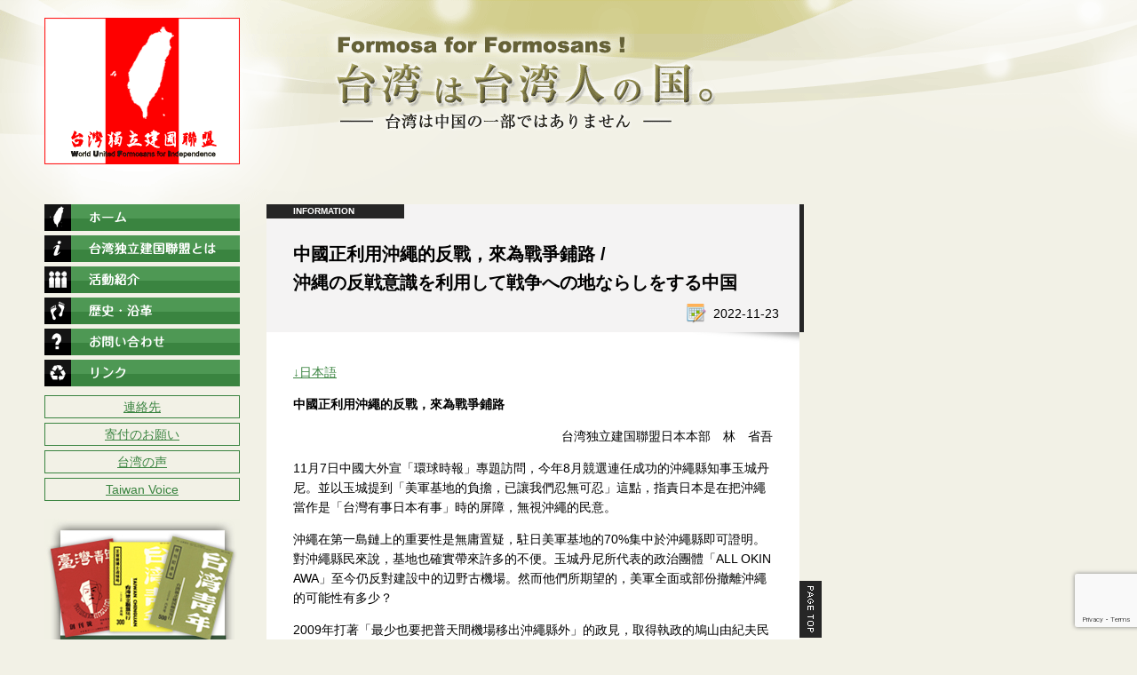

--- FILE ---
content_type: text/html; charset=UTF-8
request_url: https://www.wufi-japan.org/archives/771
body_size: 42134
content:
<!DOCTYPE html>
<html dir="ltr" lang="ja" prefix="og: https://ogp.me/ns#">
<head>
<meta charset="UTF-8" />

<link rel="profile" href="http://gmpg.org/xfn/11" />
<link rel="stylesheet" type="text/css" media="all" href="https://www.wufi-japan.org/wp-content/themes/renmei/css/html5reset-1.6.1.css" />
<link rel="stylesheet" type="text/css" media="all" href="https://www.wufi-japan.org/wp-content/themes/renmei/css/common.css?20191123" />
<link rel="stylesheet" type="text/css" media="all" href="https://www.wufi-japan.org/wp-content/themes/renmei/css/main.css?20210313" />
<link rel="pingback" href="https://www.wufi-japan.org/xmlrpc.php" />
<link href="https://www.wufi-japan.org/wp-content/themes/renmei/favicon.ico" rel="shortcut icon" type="image/x-icon" />
<!--<script type="text/javascript" src="https://ajax.googleapis.com/ajax/libs/jquery/1.6.2/jquery.min.js"></script>-->
<script type="text/javascript" src="https://ajax.googleapis.com/ajax/libs/jquery/1.4.2/jquery.min.js"></script>
<script type="text/javascript" src="https://www.wufi-japan.org/wp-content/themes/renmei/js/common.js"></script>
<!--[if lt IE 9]>
<script src="http://html5shim.googlecode.com/svn/trunk/html5.js"></script>
<![endif]-->
	<style>img:is([sizes="auto" i], [sizes^="auto," i]) { contain-intrinsic-size: 3000px 1500px }</style>
	
		<!-- All in One SEO 4.9.3 - aioseo.com -->
		<title>中國正利用沖繩的反戰，來為戰爭鋪路 / 沖縄の反戦意識を利用して戦争への地ならしをする中国 | 台湾独立建国聯盟</title>
	<meta name="description" content="↓日本語 中國正利用沖繩的反戰，來為戰爭鋪路 台湾独立建国聯盟日本本部 林 省吾 11月7日中國大外宣「環球時" />
	<meta name="robots" content="max-image-preview:large" />
	<meta name="author" content="guny"/>
	<link rel="canonical" href="https://www.wufi-japan.org/archives/771" />
	<meta name="generator" content="All in One SEO (AIOSEO) 4.9.3" />
		<meta property="og:locale" content="ja_JP" />
		<meta property="og:site_name" content="台湾独立建国聯盟 | 台湾は台湾人の国" />
		<meta property="og:type" content="article" />
		<meta property="og:title" content="中國正利用沖繩的反戰，來為戰爭鋪路 / 沖縄の反戦意識を利用して戦争への地ならしをする中国 | 台湾独立建国聯盟" />
		<meta property="og:description" content="↓日本語 中國正利用沖繩的反戰，來為戰爭鋪路 台湾独立建国聯盟日本本部 林 省吾 11月7日中國大外宣「環球時" />
		<meta property="og:url" content="https://www.wufi-japan.org/archives/771" />
		<meta property="article:published_time" content="2022-11-23T08:29:27+00:00" />
		<meta property="article:modified_time" content="2022-12-03T14:40:19+00:00" />
		<meta name="twitter:card" content="summary_large_image" />
		<meta name="twitter:title" content="中國正利用沖繩的反戰，來為戰爭鋪路 / 沖縄の反戦意識を利用して戦争への地ならしをする中国 | 台湾独立建国聯盟" />
		<meta name="twitter:description" content="↓日本語 中國正利用沖繩的反戰，來為戰爭鋪路 台湾独立建国聯盟日本本部 林 省吾 11月7日中國大外宣「環球時" />
		<script type="application/ld+json" class="aioseo-schema">
			{"@context":"https:\/\/schema.org","@graph":[{"@type":"Article","@id":"https:\/\/www.wufi-japan.org\/archives\/771#article","name":"\u4e2d\u570b\u6b63\u5229\u7528\u6c96\u7e69\u7684\u53cd\u6230\uff0c\u4f86\u70ba\u6230\u722d\u92ea\u8def \/ \u6c96\u7e04\u306e\u53cd\u6226\u610f\u8b58\u3092\u5229\u7528\u3057\u3066\u6226\u4e89\u3078\u306e\u5730\u306a\u3089\u3057\u3092\u3059\u308b\u4e2d\u56fd | \u53f0\u6e7e\u72ec\u7acb\u5efa\u56fd\u806f\u76df","headline":"\u4e2d\u570b\u6b63\u5229\u7528\u6c96\u7e69\u7684\u53cd\u6230\uff0c\u4f86\u70ba\u6230\u722d\u92ea\u8def \/ \u6c96\u7e04\u306e\u53cd\u6226\u610f\u8b58\u3092\u5229\u7528\u3057\u3066\u6226\u4e89\u3078\u306e\u5730\u306a\u3089\u3057\u3092\u3059\u308b\u4e2d\u56fd","author":{"@id":"https:\/\/www.wufi-japan.org\/archives\/author\/guny#author"},"publisher":{"@id":"https:\/\/www.wufi-japan.org\/#organization"},"datePublished":"2022-11-23T17:29:27+09:00","dateModified":"2022-12-03T23:40:19+09:00","inLanguage":"ja","mainEntityOfPage":{"@id":"https:\/\/www.wufi-japan.org\/archives\/771#webpage"},"isPartOf":{"@id":"https:\/\/www.wufi-japan.org\/archives\/771#webpage"},"articleSection":"\u672a\u5206\u985e"},{"@type":"BreadcrumbList","@id":"https:\/\/www.wufi-japan.org\/archives\/771#breadcrumblist","itemListElement":[{"@type":"ListItem","@id":"https:\/\/www.wufi-japan.org#listItem","position":1,"name":"\u5bb6","item":"https:\/\/www.wufi-japan.org","nextItem":{"@type":"ListItem","@id":"https:\/\/www.wufi-japan.org\/archives\/category\/%e6%9c%aa%e5%88%86%e9%a1%9e#listItem","name":"\u672a\u5206\u985e"}},{"@type":"ListItem","@id":"https:\/\/www.wufi-japan.org\/archives\/category\/%e6%9c%aa%e5%88%86%e9%a1%9e#listItem","position":2,"name":"\u672a\u5206\u985e","item":"https:\/\/www.wufi-japan.org\/archives\/category\/%e6%9c%aa%e5%88%86%e9%a1%9e","nextItem":{"@type":"ListItem","@id":"https:\/\/www.wufi-japan.org\/archives\/771#listItem","name":"\u4e2d\u570b\u6b63\u5229\u7528\u6c96\u7e69\u7684\u53cd\u6230\uff0c\u4f86\u70ba\u6230\u722d\u92ea\u8def \/ \u6c96\u7e04\u306e\u53cd\u6226\u610f\u8b58\u3092\u5229\u7528\u3057\u3066\u6226\u4e89\u3078\u306e\u5730\u306a\u3089\u3057\u3092\u3059\u308b\u4e2d\u56fd"},"previousItem":{"@type":"ListItem","@id":"https:\/\/www.wufi-japan.org#listItem","name":"\u5bb6"}},{"@type":"ListItem","@id":"https:\/\/www.wufi-japan.org\/archives\/771#listItem","position":3,"name":"\u4e2d\u570b\u6b63\u5229\u7528\u6c96\u7e69\u7684\u53cd\u6230\uff0c\u4f86\u70ba\u6230\u722d\u92ea\u8def \/ \u6c96\u7e04\u306e\u53cd\u6226\u610f\u8b58\u3092\u5229\u7528\u3057\u3066\u6226\u4e89\u3078\u306e\u5730\u306a\u3089\u3057\u3092\u3059\u308b\u4e2d\u56fd","previousItem":{"@type":"ListItem","@id":"https:\/\/www.wufi-japan.org\/archives\/category\/%e6%9c%aa%e5%88%86%e9%a1%9e#listItem","name":"\u672a\u5206\u985e"}}]},{"@type":"Organization","@id":"https:\/\/www.wufi-japan.org\/#organization","name":"\u53f0\u6e7e\u72ec\u7acb\u5efa\u56fd\u806f\u76df","description":"\u53f0\u6e7e\u306f\u53f0\u6e7e\u4eba\u306e\u56fd","url":"https:\/\/www.wufi-japan.org\/"},{"@type":"Person","@id":"https:\/\/www.wufi-japan.org\/archives\/author\/guny#author","url":"https:\/\/www.wufi-japan.org\/archives\/author\/guny","name":"guny","image":{"@type":"ImageObject","@id":"https:\/\/www.wufi-japan.org\/archives\/771#authorImage","url":"https:\/\/secure.gravatar.com\/avatar\/c318087274629f79daf0c524db6b1a86?s=96&d=mm&r=g","width":96,"height":96,"caption":"guny"}},{"@type":"WebPage","@id":"https:\/\/www.wufi-japan.org\/archives\/771#webpage","url":"https:\/\/www.wufi-japan.org\/archives\/771","name":"\u4e2d\u570b\u6b63\u5229\u7528\u6c96\u7e69\u7684\u53cd\u6230\uff0c\u4f86\u70ba\u6230\u722d\u92ea\u8def \/ \u6c96\u7e04\u306e\u53cd\u6226\u610f\u8b58\u3092\u5229\u7528\u3057\u3066\u6226\u4e89\u3078\u306e\u5730\u306a\u3089\u3057\u3092\u3059\u308b\u4e2d\u56fd | \u53f0\u6e7e\u72ec\u7acb\u5efa\u56fd\u806f\u76df","description":"\u2193\u65e5\u672c\u8a9e \u4e2d\u570b\u6b63\u5229\u7528\u6c96\u7e69\u7684\u53cd\u6230\uff0c\u4f86\u70ba\u6230\u722d\u92ea\u8def \u53f0\u6e7e\u72ec\u7acb\u5efa\u56fd\u806f\u76df\u65e5\u672c\u672c\u90e8 \u6797 \u7701\u543e 11\u67087\u65e5\u4e2d\u570b\u5927\u5916\u5ba3\u300c\u74b0\u7403\u6642","inLanguage":"ja","isPartOf":{"@id":"https:\/\/www.wufi-japan.org\/#website"},"breadcrumb":{"@id":"https:\/\/www.wufi-japan.org\/archives\/771#breadcrumblist"},"author":{"@id":"https:\/\/www.wufi-japan.org\/archives\/author\/guny#author"},"creator":{"@id":"https:\/\/www.wufi-japan.org\/archives\/author\/guny#author"},"datePublished":"2022-11-23T17:29:27+09:00","dateModified":"2022-12-03T23:40:19+09:00"},{"@type":"WebSite","@id":"https:\/\/www.wufi-japan.org\/#website","url":"https:\/\/www.wufi-japan.org\/","name":"\u53f0\u6e7e\u72ec\u7acb\u5efa\u56fd\u806f\u76df","description":"\u53f0\u6e7e\u306f\u53f0\u6e7e\u4eba\u306e\u56fd","inLanguage":"ja","publisher":{"@id":"https:\/\/www.wufi-japan.org\/#organization"}}]}
		</script>
		<!-- All in One SEO -->

<link rel="alternate" type="application/rss+xml" title="台湾独立建国聯盟 &raquo; フィード" href="https://www.wufi-japan.org/feed" />
<link rel="alternate" type="application/rss+xml" title="台湾独立建国聯盟 &raquo; コメントフィード" href="https://www.wufi-japan.org/comments/feed" />
<link rel="alternate" type="application/rss+xml" title="台湾独立建国聯盟 &raquo; 中國正利用沖繩的反戰，來為戰爭鋪路 / 沖縄の反戦意識を利用して戦争への地ならしをする中国 のコメントのフィード" href="https://www.wufi-japan.org/archives/771/feed" />
<script type="text/javascript">
/* <![CDATA[ */
window._wpemojiSettings = {"baseUrl":"https:\/\/s.w.org\/images\/core\/emoji\/15.0.3\/72x72\/","ext":".png","svgUrl":"https:\/\/s.w.org\/images\/core\/emoji\/15.0.3\/svg\/","svgExt":".svg","source":{"concatemoji":"https:\/\/www.wufi-japan.org\/wp-includes\/js\/wp-emoji-release.min.js?ver=6.7.4"}};
/*! This file is auto-generated */
!function(i,n){var o,s,e;function c(e){try{var t={supportTests:e,timestamp:(new Date).valueOf()};sessionStorage.setItem(o,JSON.stringify(t))}catch(e){}}function p(e,t,n){e.clearRect(0,0,e.canvas.width,e.canvas.height),e.fillText(t,0,0);var t=new Uint32Array(e.getImageData(0,0,e.canvas.width,e.canvas.height).data),r=(e.clearRect(0,0,e.canvas.width,e.canvas.height),e.fillText(n,0,0),new Uint32Array(e.getImageData(0,0,e.canvas.width,e.canvas.height).data));return t.every(function(e,t){return e===r[t]})}function u(e,t,n){switch(t){case"flag":return n(e,"\ud83c\udff3\ufe0f\u200d\u26a7\ufe0f","\ud83c\udff3\ufe0f\u200b\u26a7\ufe0f")?!1:!n(e,"\ud83c\uddfa\ud83c\uddf3","\ud83c\uddfa\u200b\ud83c\uddf3")&&!n(e,"\ud83c\udff4\udb40\udc67\udb40\udc62\udb40\udc65\udb40\udc6e\udb40\udc67\udb40\udc7f","\ud83c\udff4\u200b\udb40\udc67\u200b\udb40\udc62\u200b\udb40\udc65\u200b\udb40\udc6e\u200b\udb40\udc67\u200b\udb40\udc7f");case"emoji":return!n(e,"\ud83d\udc26\u200d\u2b1b","\ud83d\udc26\u200b\u2b1b")}return!1}function f(e,t,n){var r="undefined"!=typeof WorkerGlobalScope&&self instanceof WorkerGlobalScope?new OffscreenCanvas(300,150):i.createElement("canvas"),a=r.getContext("2d",{willReadFrequently:!0}),o=(a.textBaseline="top",a.font="600 32px Arial",{});return e.forEach(function(e){o[e]=t(a,e,n)}),o}function t(e){var t=i.createElement("script");t.src=e,t.defer=!0,i.head.appendChild(t)}"undefined"!=typeof Promise&&(o="wpEmojiSettingsSupports",s=["flag","emoji"],n.supports={everything:!0,everythingExceptFlag:!0},e=new Promise(function(e){i.addEventListener("DOMContentLoaded",e,{once:!0})}),new Promise(function(t){var n=function(){try{var e=JSON.parse(sessionStorage.getItem(o));if("object"==typeof e&&"number"==typeof e.timestamp&&(new Date).valueOf()<e.timestamp+604800&&"object"==typeof e.supportTests)return e.supportTests}catch(e){}return null}();if(!n){if("undefined"!=typeof Worker&&"undefined"!=typeof OffscreenCanvas&&"undefined"!=typeof URL&&URL.createObjectURL&&"undefined"!=typeof Blob)try{var e="postMessage("+f.toString()+"("+[JSON.stringify(s),u.toString(),p.toString()].join(",")+"));",r=new Blob([e],{type:"text/javascript"}),a=new Worker(URL.createObjectURL(r),{name:"wpTestEmojiSupports"});return void(a.onmessage=function(e){c(n=e.data),a.terminate(),t(n)})}catch(e){}c(n=f(s,u,p))}t(n)}).then(function(e){for(var t in e)n.supports[t]=e[t],n.supports.everything=n.supports.everything&&n.supports[t],"flag"!==t&&(n.supports.everythingExceptFlag=n.supports.everythingExceptFlag&&n.supports[t]);n.supports.everythingExceptFlag=n.supports.everythingExceptFlag&&!n.supports.flag,n.DOMReady=!1,n.readyCallback=function(){n.DOMReady=!0}}).then(function(){return e}).then(function(){var e;n.supports.everything||(n.readyCallback(),(e=n.source||{}).concatemoji?t(e.concatemoji):e.wpemoji&&e.twemoji&&(t(e.twemoji),t(e.wpemoji)))}))}((window,document),window._wpemojiSettings);
/* ]]> */
</script>
<style id='wp-emoji-styles-inline-css' type='text/css'>

	img.wp-smiley, img.emoji {
		display: inline !important;
		border: none !important;
		box-shadow: none !important;
		height: 1em !important;
		width: 1em !important;
		margin: 0 0.07em !important;
		vertical-align: -0.1em !important;
		background: none !important;
		padding: 0 !important;
	}
</style>
<link rel='stylesheet' id='wp-block-library-css' href='https://www.wufi-japan.org/wp-includes/css/dist/block-library/style.min.css?ver=6.7.4' type='text/css' media='all' />
<link rel='stylesheet' id='aioseo/css/src/vue/standalone/blocks/table-of-contents/global.scss-css' href='https://www.wufi-japan.org/wp-content/plugins/all-in-one-seo-pack/dist/Lite/assets/css/table-of-contents/global.e90f6d47.css?ver=4.9.3' type='text/css' media='all' />
<style id='classic-theme-styles-inline-css' type='text/css'>
/*! This file is auto-generated */
.wp-block-button__link{color:#fff;background-color:#32373c;border-radius:9999px;box-shadow:none;text-decoration:none;padding:calc(.667em + 2px) calc(1.333em + 2px);font-size:1.125em}.wp-block-file__button{background:#32373c;color:#fff;text-decoration:none}
</style>
<style id='global-styles-inline-css' type='text/css'>
:root{--wp--preset--aspect-ratio--square: 1;--wp--preset--aspect-ratio--4-3: 4/3;--wp--preset--aspect-ratio--3-4: 3/4;--wp--preset--aspect-ratio--3-2: 3/2;--wp--preset--aspect-ratio--2-3: 2/3;--wp--preset--aspect-ratio--16-9: 16/9;--wp--preset--aspect-ratio--9-16: 9/16;--wp--preset--color--black: #000000;--wp--preset--color--cyan-bluish-gray: #abb8c3;--wp--preset--color--white: #ffffff;--wp--preset--color--pale-pink: #f78da7;--wp--preset--color--vivid-red: #cf2e2e;--wp--preset--color--luminous-vivid-orange: #ff6900;--wp--preset--color--luminous-vivid-amber: #fcb900;--wp--preset--color--light-green-cyan: #7bdcb5;--wp--preset--color--vivid-green-cyan: #00d084;--wp--preset--color--pale-cyan-blue: #8ed1fc;--wp--preset--color--vivid-cyan-blue: #0693e3;--wp--preset--color--vivid-purple: #9b51e0;--wp--preset--gradient--vivid-cyan-blue-to-vivid-purple: linear-gradient(135deg,rgba(6,147,227,1) 0%,rgb(155,81,224) 100%);--wp--preset--gradient--light-green-cyan-to-vivid-green-cyan: linear-gradient(135deg,rgb(122,220,180) 0%,rgb(0,208,130) 100%);--wp--preset--gradient--luminous-vivid-amber-to-luminous-vivid-orange: linear-gradient(135deg,rgba(252,185,0,1) 0%,rgba(255,105,0,1) 100%);--wp--preset--gradient--luminous-vivid-orange-to-vivid-red: linear-gradient(135deg,rgba(255,105,0,1) 0%,rgb(207,46,46) 100%);--wp--preset--gradient--very-light-gray-to-cyan-bluish-gray: linear-gradient(135deg,rgb(238,238,238) 0%,rgb(169,184,195) 100%);--wp--preset--gradient--cool-to-warm-spectrum: linear-gradient(135deg,rgb(74,234,220) 0%,rgb(151,120,209) 20%,rgb(207,42,186) 40%,rgb(238,44,130) 60%,rgb(251,105,98) 80%,rgb(254,248,76) 100%);--wp--preset--gradient--blush-light-purple: linear-gradient(135deg,rgb(255,206,236) 0%,rgb(152,150,240) 100%);--wp--preset--gradient--blush-bordeaux: linear-gradient(135deg,rgb(254,205,165) 0%,rgb(254,45,45) 50%,rgb(107,0,62) 100%);--wp--preset--gradient--luminous-dusk: linear-gradient(135deg,rgb(255,203,112) 0%,rgb(199,81,192) 50%,rgb(65,88,208) 100%);--wp--preset--gradient--pale-ocean: linear-gradient(135deg,rgb(255,245,203) 0%,rgb(182,227,212) 50%,rgb(51,167,181) 100%);--wp--preset--gradient--electric-grass: linear-gradient(135deg,rgb(202,248,128) 0%,rgb(113,206,126) 100%);--wp--preset--gradient--midnight: linear-gradient(135deg,rgb(2,3,129) 0%,rgb(40,116,252) 100%);--wp--preset--font-size--small: 13px;--wp--preset--font-size--medium: 20px;--wp--preset--font-size--large: 36px;--wp--preset--font-size--x-large: 42px;--wp--preset--spacing--20: 0.44rem;--wp--preset--spacing--30: 0.67rem;--wp--preset--spacing--40: 1rem;--wp--preset--spacing--50: 1.5rem;--wp--preset--spacing--60: 2.25rem;--wp--preset--spacing--70: 3.38rem;--wp--preset--spacing--80: 5.06rem;--wp--preset--shadow--natural: 6px 6px 9px rgba(0, 0, 0, 0.2);--wp--preset--shadow--deep: 12px 12px 50px rgba(0, 0, 0, 0.4);--wp--preset--shadow--sharp: 6px 6px 0px rgba(0, 0, 0, 0.2);--wp--preset--shadow--outlined: 6px 6px 0px -3px rgba(255, 255, 255, 1), 6px 6px rgba(0, 0, 0, 1);--wp--preset--shadow--crisp: 6px 6px 0px rgba(0, 0, 0, 1);}:where(.is-layout-flex){gap: 0.5em;}:where(.is-layout-grid){gap: 0.5em;}body .is-layout-flex{display: flex;}.is-layout-flex{flex-wrap: wrap;align-items: center;}.is-layout-flex > :is(*, div){margin: 0;}body .is-layout-grid{display: grid;}.is-layout-grid > :is(*, div){margin: 0;}:where(.wp-block-columns.is-layout-flex){gap: 2em;}:where(.wp-block-columns.is-layout-grid){gap: 2em;}:where(.wp-block-post-template.is-layout-flex){gap: 1.25em;}:where(.wp-block-post-template.is-layout-grid){gap: 1.25em;}.has-black-color{color: var(--wp--preset--color--black) !important;}.has-cyan-bluish-gray-color{color: var(--wp--preset--color--cyan-bluish-gray) !important;}.has-white-color{color: var(--wp--preset--color--white) !important;}.has-pale-pink-color{color: var(--wp--preset--color--pale-pink) !important;}.has-vivid-red-color{color: var(--wp--preset--color--vivid-red) !important;}.has-luminous-vivid-orange-color{color: var(--wp--preset--color--luminous-vivid-orange) !important;}.has-luminous-vivid-amber-color{color: var(--wp--preset--color--luminous-vivid-amber) !important;}.has-light-green-cyan-color{color: var(--wp--preset--color--light-green-cyan) !important;}.has-vivid-green-cyan-color{color: var(--wp--preset--color--vivid-green-cyan) !important;}.has-pale-cyan-blue-color{color: var(--wp--preset--color--pale-cyan-blue) !important;}.has-vivid-cyan-blue-color{color: var(--wp--preset--color--vivid-cyan-blue) !important;}.has-vivid-purple-color{color: var(--wp--preset--color--vivid-purple) !important;}.has-black-background-color{background-color: var(--wp--preset--color--black) !important;}.has-cyan-bluish-gray-background-color{background-color: var(--wp--preset--color--cyan-bluish-gray) !important;}.has-white-background-color{background-color: var(--wp--preset--color--white) !important;}.has-pale-pink-background-color{background-color: var(--wp--preset--color--pale-pink) !important;}.has-vivid-red-background-color{background-color: var(--wp--preset--color--vivid-red) !important;}.has-luminous-vivid-orange-background-color{background-color: var(--wp--preset--color--luminous-vivid-orange) !important;}.has-luminous-vivid-amber-background-color{background-color: var(--wp--preset--color--luminous-vivid-amber) !important;}.has-light-green-cyan-background-color{background-color: var(--wp--preset--color--light-green-cyan) !important;}.has-vivid-green-cyan-background-color{background-color: var(--wp--preset--color--vivid-green-cyan) !important;}.has-pale-cyan-blue-background-color{background-color: var(--wp--preset--color--pale-cyan-blue) !important;}.has-vivid-cyan-blue-background-color{background-color: var(--wp--preset--color--vivid-cyan-blue) !important;}.has-vivid-purple-background-color{background-color: var(--wp--preset--color--vivid-purple) !important;}.has-black-border-color{border-color: var(--wp--preset--color--black) !important;}.has-cyan-bluish-gray-border-color{border-color: var(--wp--preset--color--cyan-bluish-gray) !important;}.has-white-border-color{border-color: var(--wp--preset--color--white) !important;}.has-pale-pink-border-color{border-color: var(--wp--preset--color--pale-pink) !important;}.has-vivid-red-border-color{border-color: var(--wp--preset--color--vivid-red) !important;}.has-luminous-vivid-orange-border-color{border-color: var(--wp--preset--color--luminous-vivid-orange) !important;}.has-luminous-vivid-amber-border-color{border-color: var(--wp--preset--color--luminous-vivid-amber) !important;}.has-light-green-cyan-border-color{border-color: var(--wp--preset--color--light-green-cyan) !important;}.has-vivid-green-cyan-border-color{border-color: var(--wp--preset--color--vivid-green-cyan) !important;}.has-pale-cyan-blue-border-color{border-color: var(--wp--preset--color--pale-cyan-blue) !important;}.has-vivid-cyan-blue-border-color{border-color: var(--wp--preset--color--vivid-cyan-blue) !important;}.has-vivid-purple-border-color{border-color: var(--wp--preset--color--vivid-purple) !important;}.has-vivid-cyan-blue-to-vivid-purple-gradient-background{background: var(--wp--preset--gradient--vivid-cyan-blue-to-vivid-purple) !important;}.has-light-green-cyan-to-vivid-green-cyan-gradient-background{background: var(--wp--preset--gradient--light-green-cyan-to-vivid-green-cyan) !important;}.has-luminous-vivid-amber-to-luminous-vivid-orange-gradient-background{background: var(--wp--preset--gradient--luminous-vivid-amber-to-luminous-vivid-orange) !important;}.has-luminous-vivid-orange-to-vivid-red-gradient-background{background: var(--wp--preset--gradient--luminous-vivid-orange-to-vivid-red) !important;}.has-very-light-gray-to-cyan-bluish-gray-gradient-background{background: var(--wp--preset--gradient--very-light-gray-to-cyan-bluish-gray) !important;}.has-cool-to-warm-spectrum-gradient-background{background: var(--wp--preset--gradient--cool-to-warm-spectrum) !important;}.has-blush-light-purple-gradient-background{background: var(--wp--preset--gradient--blush-light-purple) !important;}.has-blush-bordeaux-gradient-background{background: var(--wp--preset--gradient--blush-bordeaux) !important;}.has-luminous-dusk-gradient-background{background: var(--wp--preset--gradient--luminous-dusk) !important;}.has-pale-ocean-gradient-background{background: var(--wp--preset--gradient--pale-ocean) !important;}.has-electric-grass-gradient-background{background: var(--wp--preset--gradient--electric-grass) !important;}.has-midnight-gradient-background{background: var(--wp--preset--gradient--midnight) !important;}.has-small-font-size{font-size: var(--wp--preset--font-size--small) !important;}.has-medium-font-size{font-size: var(--wp--preset--font-size--medium) !important;}.has-large-font-size{font-size: var(--wp--preset--font-size--large) !important;}.has-x-large-font-size{font-size: var(--wp--preset--font-size--x-large) !important;}
:where(.wp-block-post-template.is-layout-flex){gap: 1.25em;}:where(.wp-block-post-template.is-layout-grid){gap: 1.25em;}
:where(.wp-block-columns.is-layout-flex){gap: 2em;}:where(.wp-block-columns.is-layout-grid){gap: 2em;}
:root :where(.wp-block-pullquote){font-size: 1.5em;line-height: 1.6;}
</style>
<link rel='stylesheet' id='contact-form-7-css' href='https://www.wufi-japan.org/wp-content/plugins/contact-form-7/includes/css/styles.css?ver=6.1.4' type='text/css' media='all' />
<link rel="https://api.w.org/" href="https://www.wufi-japan.org/wp-json/" /><link rel="alternate" title="JSON" type="application/json" href="https://www.wufi-japan.org/wp-json/wp/v2/posts/771" /><link rel="EditURI" type="application/rsd+xml" title="RSD" href="https://www.wufi-japan.org/xmlrpc.php?rsd" />
<meta name="generator" content="WordPress 6.7.4" />
<link rel='shortlink' href='https://www.wufi-japan.org/?p=771' />
<link rel="alternate" title="oEmbed (JSON)" type="application/json+oembed" href="https://www.wufi-japan.org/wp-json/oembed/1.0/embed?url=https%3A%2F%2Fwww.wufi-japan.org%2Farchives%2F771" />
<link rel="alternate" title="oEmbed (XML)" type="text/xml+oembed" href="https://www.wufi-japan.org/wp-json/oembed/1.0/embed?url=https%3A%2F%2Fwww.wufi-japan.org%2Farchives%2F771&#038;format=xml" />
<script type="text/javascript">

  var _gaq = _gaq || [];
  _gaq.push(['_setAccount', 'UA-27659518-1']);
  _gaq.push(['_trackPageview']);

  (function() {
    var ga = document.createElement('script'); ga.type = 'text/javascript'; ga.async = true;
    ga.src = ('https:' == document.location.protocol ? 'https://ssl' : 'http://www') + '.google-analytics.com/ga.js';
    var s = document.getElementsByTagName('script')[0]; s.parentNode.insertBefore(ga, s);
  })();

</script>
</head>

<body id="pagetop" class="post-template-default single single-post postid-771 single-format-standard">
<div id="page" class="hfeed">
	<header id="header" class="clearfix" role="banner">
		<hgroup>
			<h1 id="site-title"><a href="https://www.wufi-japan.org/" title="台湾独立建国聯盟" rel="home">台湾独立建国聯盟</a></h1>
        <div id="header-social">
        <!-- <div class="fb-like" data-href="http://www.wufi-japan.org/" data-send="false" data-layout="button_count" data-width="200" data-show-faces="false"></div> -->
        </div><!-- #header-social -->
		</hgroup>
	</header><!-- #branding -->
	<div id="main" class="clearfix">
<div id="primary">
<div id="content" role="main">


<article id="post-771" class="post-771 post type-post status-publish format-standard hentry category-1">
	<header class="heading1">
		<h1>中國正利用沖繩的反戰，來為戰爭鋪路 / <br>沖縄の反戦意識を利用して戦争への地ならしをする中国</h1>
        <h2>INFORMATION</h2>
        <div class="additional-info"><span>2022-11-23</span></div>
	</header>
	<div class="entry-content">
		<p><a href="#anc-jp">↓日本語</a></p>
<p><strong>中國正利用沖繩的反戰，來為戰爭鋪路</strong></p>
<p style="text-align: right;">台湾独立建国聯盟日本本部　林　省吾</p>
<p>11月7日中國大外宣「環球時報」專題訪問，今年8月競選連任成功的沖繩縣知事玉城丹尼。並以玉城提到「美軍基地的負擔，已讓我們忍無可忍」這點，指責日本是在把沖繩當作是「台灣有事日本有事」時的屏障，無視沖繩的民意。</p>
<p>沖繩在第一島鏈上的重要性是無庸置疑，駐日美軍基地的70%集中於沖繩縣即可證明。對沖繩縣民來說，基地也確實帶來許多的不便。玉城丹尼所代表的政治團體「ALL OKINAWA」至今仍反對建設中的辺野古機場。然而他們所期望的，美軍全面或部份撤離沖繩的可能性有多少？</p>
<p>2009年打著「最少也要把普天間機場移出沖繩縣外」的政見，取得執政的鳩山由紀夫民主黨政權，在上任不到一年即公開承認，機場移出縣外不可能實現。表示美軍在安全保障的觀點上，撤出或減少駐沖繩部隊的可能性是「零」。10年前如此，情勢更加嚴峻的10年後當然沒有改變。</p>
<p>既然美軍撤出沖繩的可能性為零，那真正想解決問題的政治家，會把焦點轉移在如何與美軍共存，設法將基地對沖繩的影響減到最低。但玉城知事最近在公開場合不斷強調：不能重蹈「沖繩戰」的覆轍。甚至反對共同軍演中的美軍使用自衛隊在與那國島的設施。他以反戰的立場自居，意指美軍與自衛隊是破壞和平的存在。</p>
<p>二戰之後，日本人對戰爭兩字有嚴重的過敏反應。俄羅斯侵略烏克蘭時，日本國內有反對支援烏克蘭的聲音。甚至有人公開表示：只要烏克蘭放棄抵抗，就不會有戰爭了。這也說明了反戰論在日本會有賣點的原因，同時也能解釋為何推動修憲的難度如此之高。近來日本國內的民調顯示，有９成的國民擔心台海發生戰爭，但仍然有７成認為自衛隊不適合與美軍一起和中國軍交戰。表示日本人仍然希望自衛隊堅守「自衛」的紅線。但同時有六成以上的日本國民認為，自衛隊應該保有攻擊敵軍飛彈基地的能力，顯示輿論對防衛的解釋，已逐漸由「消極」轉為「積極」。</p>
<p>刻意不解決問題，反而以加深問題的對立，來確保自己政治利益的政治人物，日本與台灣都不少。無獨有偶的，愈接近選舉，愈多國民黨與民眾黨的政治人物大打「反戰牌」，指責簽不投降承諾書的人是想打仗。這樣以反戰論來弱化國民的自我防衛意識的舉動，都與中國的想法不謀(?)而合。當政治人物的言論舉動配合著敵國唱和，不論背後是否有敵國勢力的加持，說通敵如果太嚴重，至少被說「利敵」也不為過。</p>
<p>回到沖繩，雖然玉城贏下了沖繩縣知事選舉，但ALL OKINAWA推出的候選人，在包括那霸市等沖繩縣的市長選舉中７連敗。加上ALL OKINAWA中的財團，以「過於政治化」為由退出組織，不少評論認為ALL OKINAWA已經失去了民意。玉城丹尼在這個時間點選擇接受環球時報的專訪，怎麼看都像是為了延長自己政治生命所下的一步險棋。但這也等同於給了中國一個機會，在日本國內以民主制度來破壞民主，宣傳反戰論來為戰爭鋪路。解決沖繩的基地問題固然重要，解答也還不知道在哪，但絕對不是玉城丹尼。</p>
<hr />
<div id="anc-jp" style="font-weight: 400;">(日本語訳)</div>
<p><strong>沖縄の反戦意識を利用して戦争への地ならしをする中国</strong></p>
<p style="text-align: right;"><span style="font-weight: 400;">台湾独立建国聯盟日本本部　林　省吾</span></p>
<p><span style="font-weight: 400;">中国の大プロパガンダメディア「環球時報」は11月7日、今年8月に再任した玉城デニー沖縄県知事への特別インタビュー記事を掲載した。玉城知事の「我々はもう米軍基地の負担に我慢がならない」発言を引用し、環球時報は日本が沖縄を「台湾有事は日本有事」となった際の盾と見做し、沖縄の民意を無視していると批判した。</span></p>
<p><span style="font-weight: 400;"><br />
</span><span style="font-weight: 400;">第一列島線における沖縄の重要性は疑いのないもので、在日米軍基地の70％が沖縄県に集中していることがそれを証明している。沖縄県民にとって、基地によって多くの不便を被っていることも事実であろう。玉城デニー氏が代表を務める政治団体「オール沖縄」はこれまで建設中の辺野古飛行場に反対してきた。だが彼らが望む沖縄からの米軍の全面的もしくは部分的撤退の可能性はどれほどあるだろうか？</span></p>
<p><span style="font-weight: 400;"><br />
</span><span style="font-weight: 400;">2009年に普天間飛行場問題に対し「最低でも県外」を打ち出し、政権を勝ち取った民主党の鳩山由紀夫は、首相就任から一年も経たないうちに、飛行場の県外移転は実現不可能であると公に認めた。それは安全保障の観点から米軍が沖縄駐留部隊を撤退あるいは減少することの可能性が「ゼロ」であることを示した。10年前の当時と比べて情勢がさらに深刻になった10年後の今も、この事実はもちろん変わらない。</span></p>
<p>&nbsp;</p>
<p><span style="font-weight: 400;">米軍が沖縄から撤退する可能性がゼロであるなら、真に問題を解決しようと思う政治家であれば、米軍といかに共存し、基地が沖縄に与える影響を最小限に留めるかということに焦点を移すはずだ。しかし最近、玉城知事は度々公の場で「二度と沖縄を戦場にさせない」ことを理由に、自衛隊と共同訓練中の米軍の与那国島自衛隊施設の使用に反対するなどの発言をした。自分の反戦色を強化するため、米軍と自衛隊はまるで平和の破壊者であるかのように批判した。</span></p>
<p><span style="font-weight: 400;"><br />
</span><span style="font-weight: 400;">第二次世界大戦後、日本人は戦争というこの二文字に対して著しく過敏に反応する。ロシアがウクライナを侵略した時にも、日本国内にはウクライナへの支援に反対する声もあった。さらには「ウクライナが抵抗をあきらめれば戦争はなくなる」とまで公に表明する者までいた。これも日本で反戦主義がもてはやさされる理由でもあり、また同時に、憲法改正がいかに難しいかも分かる。近年、日本国内の世論調査によれば、国民の九割が台湾海峡で戦争が起こることを心配し、七割が自衛隊は米軍とともに中国と戦争をするべきではないと考えている。このことは日本人が未だに自衛隊に「自衛」のレッドラインを遵守してほしがっていることを示す。だが同時に六割以上の日本国民が、自衛隊は敵地攻撃能力を保有すべきだと考えており、これは防衛に対する世論の考え方が消極的から積極的なものに徐々に変わりつつあることを示している。</span></p>
<p>&nbsp;</p>
<p><span style="font-weight: 400;">わざと問題を解決せず、反対に問題を深刻化させて対立を作り出し、自己の政治利益を確保しようとする政治家は、日本でも台湾でも少なくない。同様に、台湾にも選挙が近づくにつれ、「反戦」を切り札にして、台湾独立建国聯盟の台湾安保協会が呼びかける「台湾を守り絶対に降伏しない承諾書」に署名する者は戦争がしたいのだと責め立てる国民党や民衆党の政治家も増える。こうした反戦論は国民の自己防衛意識を弱めようとするものであり、中国の思考と図らずも（？）一致するものである。政治家の言動が敵国の言い分と合致している時には、その背後に敵国勢力の支援があるかどうかにかかわらず、少なくとも利敵行為だと言っても過言ではない。</span></p>
<p><span style="font-weight: 400;"><br />
</span><span style="font-weight: 400;">沖縄の話題に戻ろう。玉城氏は沖縄県知事選挙で勝利したものの、オール沖縄が推薦した候補者は那覇市を含む沖縄県市長選挙で七連敗を喫した。さらに、「政治化しすぎている」という理由により、オール沖縄を離脱した支援企業も出ており、オール沖縄からすでに民意が離れたとも論じられている。玉城デニーがこのような時に環球時報のインタビューを受けたことは、どう見ても、自己の政治生命を引き延ばしたいがために危ない賭けに出たように思える。だがこれはまた、日本の民主制度を利用して日本の民主主義を破壊し、反戦論を宣伝することによって戦争への地ならしをさせる機会を中国に与えていることに等しい。沖縄の基地問題を解決することはもちろん重要であり、どうすればよいのか明確な答えはまだ見つかっていない。しかし、その答えとは絶対に玉城デニーではない。</span></p>
<p>&nbsp;</p>
<p><span style="font-weight: 400;">参考URL：</span></p>
<p><span style="font-weight: 400;">環球時報の玉城デニー沖縄県知事インタビュー（中文）<br />
</span><a href="https://m.huanqiu.com/article/4AMmhhkVc7t" target="_blank" rel="noopener"><span style="font-weight: 400;">https://m.huanqiu.com/article/4AMmhhkVc7t</span></a></p>
<p><span style="font-weight: 400;">「捍衛台灣、絕不投降」フェイスブック<br />
</span><a href="https://neversurrender.tw/" target="_blank" rel="noopener"><span style="font-weight: 400;">https://neversurrender.tw/</span></a></p>
	</div>
</article><!-- #post-771 -->

<div class="prev-next-navi">
    <a href="https://www.wufi-japan.org/archives/761" rel="prev">&laquo; 前の記事</a>&nbsp;&nbsp;&nbsp;&nbsp;<a href="https://www.wufi-japan.org/info" title="インフォメーション一覧">一覧</a>&nbsp;&nbsp;&nbsp;&nbsp;<a href="https://www.wufi-japan.org/archives/778" rel="next">次の記事 &raquo;</a></div><!-- #nav-below -->


</div><!-- #content -->
</div><!-- #primary -->

<div id="secondary" role="complementary">
	<nav id="gnavi">
		<ul>
			<li class="gnavi01"><a href="https://www.wufi-japan.org" title="台湾独立建国聯盟ホーム">ホーム</a></li>
			<li class="gnavi02"><a href="https://www.wufi-japan.org/aboutus" title="台湾独立建国聯盟とは">台湾独立建国聯盟とは</a></li>
			<li class="gnavi03"><a href="https://www.wufi-japan.org/activity" title="活動紹介">活動紹介</a></li>
			<li class="gnavi04"><a href="https://www.wufi-japan.org/history" title="歴史・沿革">歴史・沿革</a></li>
			<li class="gnavi05"><a href="https://www.wufi-japan.org/contact" title="お問い合わせ">お問い合わせ</a></li>
			<li class="gnavi06"><a href="https://www.wufi-japan.org/link" title="リンク">リンク</a></li>
		</ul>
	</nav>
    
    <nav id="additional_navi">
        <ul>
            <li class=""><a href="https://www.wufi-japan.org/aboutus#a2" title="連絡先">連絡先</a></li>
            <li class=""><a href="https://www.wufi-japan.org/aboutus#a3" title="寄付のお願い">寄付のお願い</a></li>
            <li class=""><a href="http://taiwannokoe.com/ml/lists/lt.php?tid=QZfFYkaqb/+i82p5y2M6KdExnEixHBb4nAsaXOwsrq13nz3PmgRx7YsNf8zVHBY/" title="台湾の声" target="_blank">台湾の声</a></li>
            <li class=""><a href="https://www.youtube.com/channel/UCTzfqkSSN_86JN2yidU2lhQ" title="Taiwan Voice" target="_blank">Taiwan Voice</a></li>
        </ul>
    </nav>
    
    <div id="side_bnr">
		<p>
        <a href="https://tbc.chhongbi.org/?page_id=851" target="_blank"><img src="https://www.wufi-japan.org/wp-content/themes/renmei/img/bnr_taiwan_seinen.jpg" alt="台湾青年" width="220" height="215" /></a>
		</p>
	</div>
    
    <iframe src="https://www.facebook.com/plugins/page.php?href=https%3A%2F%2Fwww.facebook.com%2FWUFI.Japan%2F&tabs=timeline&width=220&height=500&small_header=true&adapt_container_width=false&hide_cover=false&show_facepile=false&appId=314839265195701" width="220" height="500" style="border:none;overflow:hidden" scrolling="no" frameborder="0" allowfullscreen="true" allow="autoplay; clipboard-write; encrypted-media; picture-in-picture; web-share"></iframe>

	</div><!-- #secondary .widget-area -->
</div><!-- #main -->

<footer id="footer" role="contentinfo">
<nav id="footer-navi">
<ul>
<li><a href="https://www.wufi-japan.org" title="ホーム">ホーム</a></li>
<li><a href="https://www.wufi-japan.org/aboutus" title="台湾独立建国聯盟とは">台湾独立建国聯盟とは</a></li>
<li><a href="https://www.wufi-japan.org/activity" title="活動紹介">活動紹介</a></li>
<li><a href="https://www.wufi-japan.org/history" title="歴史・沿革">歴史・沿革</a></li>
<li><a href="https://www.wufi-japan.org/contact" title="お問い合わせ">お問い合わせ</a></li>
<li class="last"><a href="https://www.wufi-japan.org/link" title="リンク">リンク</a></li>
</ul>
</nav>
<p id="footer-copyright"><img src="https://www.wufi-japan.org/wp-content/themes/renmei/img/copyright.png" alt="Copyright 台湾独立建国聯盟" width="254" height="21" /></p>
<br class="clear" />
</footer><!-- #colophon -->
</div><!-- #page -->

<p id="pagetop-btn"><a href="#pagetop"><img src="https://www.wufi-japan.org/wp-content/themes/renmei/img/btn_pagetop.png" alt="ページトップへ" width="25" height="64" /></a></p>

<script type="text/javascript" src="https://www.wufi-japan.org/wp-includes/js/comment-reply.min.js?ver=6.7.4" id="comment-reply-js" async="async" data-wp-strategy="async"></script>
<script type="text/javascript" src="https://www.wufi-japan.org/wp-includes/js/dist/hooks.min.js?ver=4d63a3d491d11ffd8ac6" id="wp-hooks-js"></script>
<script type="text/javascript" src="https://www.wufi-japan.org/wp-includes/js/dist/i18n.min.js?ver=5e580eb46a90c2b997e6" id="wp-i18n-js"></script>
<script type="text/javascript" id="wp-i18n-js-after">
/* <![CDATA[ */
wp.i18n.setLocaleData( { 'text direction\u0004ltr': [ 'ltr' ] } );
/* ]]> */
</script>
<script type="text/javascript" src="https://www.wufi-japan.org/wp-content/plugins/contact-form-7/includes/swv/js/index.js?ver=6.1.4" id="swv-js"></script>
<script type="text/javascript" id="contact-form-7-js-translations">
/* <![CDATA[ */
( function( domain, translations ) {
	var localeData = translations.locale_data[ domain ] || translations.locale_data.messages;
	localeData[""].domain = domain;
	wp.i18n.setLocaleData( localeData, domain );
} )( "contact-form-7", {"translation-revision-date":"2025-11-30 08:12:23+0000","generator":"GlotPress\/4.0.3","domain":"messages","locale_data":{"messages":{"":{"domain":"messages","plural-forms":"nplurals=1; plural=0;","lang":"ja_JP"},"This contact form is placed in the wrong place.":["\u3053\u306e\u30b3\u30f3\u30bf\u30af\u30c8\u30d5\u30a9\u30fc\u30e0\u306f\u9593\u9055\u3063\u305f\u4f4d\u7f6e\u306b\u7f6e\u304b\u308c\u3066\u3044\u307e\u3059\u3002"],"Error:":["\u30a8\u30e9\u30fc:"]}},"comment":{"reference":"includes\/js\/index.js"}} );
/* ]]> */
</script>
<script type="text/javascript" id="contact-form-7-js-before">
/* <![CDATA[ */
var wpcf7 = {
    "api": {
        "root": "https:\/\/www.wufi-japan.org\/wp-json\/",
        "namespace": "contact-form-7\/v1"
    }
};
/* ]]> */
</script>
<script type="text/javascript" src="https://www.wufi-japan.org/wp-content/plugins/contact-form-7/includes/js/index.js?ver=6.1.4" id="contact-form-7-js"></script>
<script type="text/javascript" src="https://www.google.com/recaptcha/api.js?render=6LfWAlYpAAAAAO1Pj0bFuqNuQ7-Y0_rlmiN4hemU&amp;ver=3.0" id="google-recaptcha-js"></script>
<script type="text/javascript" src="https://www.wufi-japan.org/wp-includes/js/dist/vendor/wp-polyfill.min.js?ver=3.15.0" id="wp-polyfill-js"></script>
<script type="text/javascript" id="wpcf7-recaptcha-js-before">
/* <![CDATA[ */
var wpcf7_recaptcha = {
    "sitekey": "6LfWAlYpAAAAAO1Pj0bFuqNuQ7-Y0_rlmiN4hemU",
    "actions": {
        "homepage": "homepage",
        "contactform": "contactform"
    }
};
/* ]]> */
</script>
<script type="text/javascript" src="https://www.wufi-japan.org/wp-content/plugins/contact-form-7/modules/recaptcha/index.js?ver=6.1.4" id="wpcf7-recaptcha-js"></script>
</body>
</html>

--- FILE ---
content_type: text/html; charset=utf-8
request_url: https://www.google.com/recaptcha/api2/anchor?ar=1&k=6LfWAlYpAAAAAO1Pj0bFuqNuQ7-Y0_rlmiN4hemU&co=aHR0cHM6Ly93d3cud3VmaS1qYXBhbi5vcmc6NDQz&hl=en&v=N67nZn4AqZkNcbeMu4prBgzg&size=invisible&anchor-ms=20000&execute-ms=30000&cb=8f1a86po2cf0
body_size: 48696
content:
<!DOCTYPE HTML><html dir="ltr" lang="en"><head><meta http-equiv="Content-Type" content="text/html; charset=UTF-8">
<meta http-equiv="X-UA-Compatible" content="IE=edge">
<title>reCAPTCHA</title>
<style type="text/css">
/* cyrillic-ext */
@font-face {
  font-family: 'Roboto';
  font-style: normal;
  font-weight: 400;
  font-stretch: 100%;
  src: url(//fonts.gstatic.com/s/roboto/v48/KFO7CnqEu92Fr1ME7kSn66aGLdTylUAMa3GUBHMdazTgWw.woff2) format('woff2');
  unicode-range: U+0460-052F, U+1C80-1C8A, U+20B4, U+2DE0-2DFF, U+A640-A69F, U+FE2E-FE2F;
}
/* cyrillic */
@font-face {
  font-family: 'Roboto';
  font-style: normal;
  font-weight: 400;
  font-stretch: 100%;
  src: url(//fonts.gstatic.com/s/roboto/v48/KFO7CnqEu92Fr1ME7kSn66aGLdTylUAMa3iUBHMdazTgWw.woff2) format('woff2');
  unicode-range: U+0301, U+0400-045F, U+0490-0491, U+04B0-04B1, U+2116;
}
/* greek-ext */
@font-face {
  font-family: 'Roboto';
  font-style: normal;
  font-weight: 400;
  font-stretch: 100%;
  src: url(//fonts.gstatic.com/s/roboto/v48/KFO7CnqEu92Fr1ME7kSn66aGLdTylUAMa3CUBHMdazTgWw.woff2) format('woff2');
  unicode-range: U+1F00-1FFF;
}
/* greek */
@font-face {
  font-family: 'Roboto';
  font-style: normal;
  font-weight: 400;
  font-stretch: 100%;
  src: url(//fonts.gstatic.com/s/roboto/v48/KFO7CnqEu92Fr1ME7kSn66aGLdTylUAMa3-UBHMdazTgWw.woff2) format('woff2');
  unicode-range: U+0370-0377, U+037A-037F, U+0384-038A, U+038C, U+038E-03A1, U+03A3-03FF;
}
/* math */
@font-face {
  font-family: 'Roboto';
  font-style: normal;
  font-weight: 400;
  font-stretch: 100%;
  src: url(//fonts.gstatic.com/s/roboto/v48/KFO7CnqEu92Fr1ME7kSn66aGLdTylUAMawCUBHMdazTgWw.woff2) format('woff2');
  unicode-range: U+0302-0303, U+0305, U+0307-0308, U+0310, U+0312, U+0315, U+031A, U+0326-0327, U+032C, U+032F-0330, U+0332-0333, U+0338, U+033A, U+0346, U+034D, U+0391-03A1, U+03A3-03A9, U+03B1-03C9, U+03D1, U+03D5-03D6, U+03F0-03F1, U+03F4-03F5, U+2016-2017, U+2034-2038, U+203C, U+2040, U+2043, U+2047, U+2050, U+2057, U+205F, U+2070-2071, U+2074-208E, U+2090-209C, U+20D0-20DC, U+20E1, U+20E5-20EF, U+2100-2112, U+2114-2115, U+2117-2121, U+2123-214F, U+2190, U+2192, U+2194-21AE, U+21B0-21E5, U+21F1-21F2, U+21F4-2211, U+2213-2214, U+2216-22FF, U+2308-230B, U+2310, U+2319, U+231C-2321, U+2336-237A, U+237C, U+2395, U+239B-23B7, U+23D0, U+23DC-23E1, U+2474-2475, U+25AF, U+25B3, U+25B7, U+25BD, U+25C1, U+25CA, U+25CC, U+25FB, U+266D-266F, U+27C0-27FF, U+2900-2AFF, U+2B0E-2B11, U+2B30-2B4C, U+2BFE, U+3030, U+FF5B, U+FF5D, U+1D400-1D7FF, U+1EE00-1EEFF;
}
/* symbols */
@font-face {
  font-family: 'Roboto';
  font-style: normal;
  font-weight: 400;
  font-stretch: 100%;
  src: url(//fonts.gstatic.com/s/roboto/v48/KFO7CnqEu92Fr1ME7kSn66aGLdTylUAMaxKUBHMdazTgWw.woff2) format('woff2');
  unicode-range: U+0001-000C, U+000E-001F, U+007F-009F, U+20DD-20E0, U+20E2-20E4, U+2150-218F, U+2190, U+2192, U+2194-2199, U+21AF, U+21E6-21F0, U+21F3, U+2218-2219, U+2299, U+22C4-22C6, U+2300-243F, U+2440-244A, U+2460-24FF, U+25A0-27BF, U+2800-28FF, U+2921-2922, U+2981, U+29BF, U+29EB, U+2B00-2BFF, U+4DC0-4DFF, U+FFF9-FFFB, U+10140-1018E, U+10190-1019C, U+101A0, U+101D0-101FD, U+102E0-102FB, U+10E60-10E7E, U+1D2C0-1D2D3, U+1D2E0-1D37F, U+1F000-1F0FF, U+1F100-1F1AD, U+1F1E6-1F1FF, U+1F30D-1F30F, U+1F315, U+1F31C, U+1F31E, U+1F320-1F32C, U+1F336, U+1F378, U+1F37D, U+1F382, U+1F393-1F39F, U+1F3A7-1F3A8, U+1F3AC-1F3AF, U+1F3C2, U+1F3C4-1F3C6, U+1F3CA-1F3CE, U+1F3D4-1F3E0, U+1F3ED, U+1F3F1-1F3F3, U+1F3F5-1F3F7, U+1F408, U+1F415, U+1F41F, U+1F426, U+1F43F, U+1F441-1F442, U+1F444, U+1F446-1F449, U+1F44C-1F44E, U+1F453, U+1F46A, U+1F47D, U+1F4A3, U+1F4B0, U+1F4B3, U+1F4B9, U+1F4BB, U+1F4BF, U+1F4C8-1F4CB, U+1F4D6, U+1F4DA, U+1F4DF, U+1F4E3-1F4E6, U+1F4EA-1F4ED, U+1F4F7, U+1F4F9-1F4FB, U+1F4FD-1F4FE, U+1F503, U+1F507-1F50B, U+1F50D, U+1F512-1F513, U+1F53E-1F54A, U+1F54F-1F5FA, U+1F610, U+1F650-1F67F, U+1F687, U+1F68D, U+1F691, U+1F694, U+1F698, U+1F6AD, U+1F6B2, U+1F6B9-1F6BA, U+1F6BC, U+1F6C6-1F6CF, U+1F6D3-1F6D7, U+1F6E0-1F6EA, U+1F6F0-1F6F3, U+1F6F7-1F6FC, U+1F700-1F7FF, U+1F800-1F80B, U+1F810-1F847, U+1F850-1F859, U+1F860-1F887, U+1F890-1F8AD, U+1F8B0-1F8BB, U+1F8C0-1F8C1, U+1F900-1F90B, U+1F93B, U+1F946, U+1F984, U+1F996, U+1F9E9, U+1FA00-1FA6F, U+1FA70-1FA7C, U+1FA80-1FA89, U+1FA8F-1FAC6, U+1FACE-1FADC, U+1FADF-1FAE9, U+1FAF0-1FAF8, U+1FB00-1FBFF;
}
/* vietnamese */
@font-face {
  font-family: 'Roboto';
  font-style: normal;
  font-weight: 400;
  font-stretch: 100%;
  src: url(//fonts.gstatic.com/s/roboto/v48/KFO7CnqEu92Fr1ME7kSn66aGLdTylUAMa3OUBHMdazTgWw.woff2) format('woff2');
  unicode-range: U+0102-0103, U+0110-0111, U+0128-0129, U+0168-0169, U+01A0-01A1, U+01AF-01B0, U+0300-0301, U+0303-0304, U+0308-0309, U+0323, U+0329, U+1EA0-1EF9, U+20AB;
}
/* latin-ext */
@font-face {
  font-family: 'Roboto';
  font-style: normal;
  font-weight: 400;
  font-stretch: 100%;
  src: url(//fonts.gstatic.com/s/roboto/v48/KFO7CnqEu92Fr1ME7kSn66aGLdTylUAMa3KUBHMdazTgWw.woff2) format('woff2');
  unicode-range: U+0100-02BA, U+02BD-02C5, U+02C7-02CC, U+02CE-02D7, U+02DD-02FF, U+0304, U+0308, U+0329, U+1D00-1DBF, U+1E00-1E9F, U+1EF2-1EFF, U+2020, U+20A0-20AB, U+20AD-20C0, U+2113, U+2C60-2C7F, U+A720-A7FF;
}
/* latin */
@font-face {
  font-family: 'Roboto';
  font-style: normal;
  font-weight: 400;
  font-stretch: 100%;
  src: url(//fonts.gstatic.com/s/roboto/v48/KFO7CnqEu92Fr1ME7kSn66aGLdTylUAMa3yUBHMdazQ.woff2) format('woff2');
  unicode-range: U+0000-00FF, U+0131, U+0152-0153, U+02BB-02BC, U+02C6, U+02DA, U+02DC, U+0304, U+0308, U+0329, U+2000-206F, U+20AC, U+2122, U+2191, U+2193, U+2212, U+2215, U+FEFF, U+FFFD;
}
/* cyrillic-ext */
@font-face {
  font-family: 'Roboto';
  font-style: normal;
  font-weight: 500;
  font-stretch: 100%;
  src: url(//fonts.gstatic.com/s/roboto/v48/KFO7CnqEu92Fr1ME7kSn66aGLdTylUAMa3GUBHMdazTgWw.woff2) format('woff2');
  unicode-range: U+0460-052F, U+1C80-1C8A, U+20B4, U+2DE0-2DFF, U+A640-A69F, U+FE2E-FE2F;
}
/* cyrillic */
@font-face {
  font-family: 'Roboto';
  font-style: normal;
  font-weight: 500;
  font-stretch: 100%;
  src: url(//fonts.gstatic.com/s/roboto/v48/KFO7CnqEu92Fr1ME7kSn66aGLdTylUAMa3iUBHMdazTgWw.woff2) format('woff2');
  unicode-range: U+0301, U+0400-045F, U+0490-0491, U+04B0-04B1, U+2116;
}
/* greek-ext */
@font-face {
  font-family: 'Roboto';
  font-style: normal;
  font-weight: 500;
  font-stretch: 100%;
  src: url(//fonts.gstatic.com/s/roboto/v48/KFO7CnqEu92Fr1ME7kSn66aGLdTylUAMa3CUBHMdazTgWw.woff2) format('woff2');
  unicode-range: U+1F00-1FFF;
}
/* greek */
@font-face {
  font-family: 'Roboto';
  font-style: normal;
  font-weight: 500;
  font-stretch: 100%;
  src: url(//fonts.gstatic.com/s/roboto/v48/KFO7CnqEu92Fr1ME7kSn66aGLdTylUAMa3-UBHMdazTgWw.woff2) format('woff2');
  unicode-range: U+0370-0377, U+037A-037F, U+0384-038A, U+038C, U+038E-03A1, U+03A3-03FF;
}
/* math */
@font-face {
  font-family: 'Roboto';
  font-style: normal;
  font-weight: 500;
  font-stretch: 100%;
  src: url(//fonts.gstatic.com/s/roboto/v48/KFO7CnqEu92Fr1ME7kSn66aGLdTylUAMawCUBHMdazTgWw.woff2) format('woff2');
  unicode-range: U+0302-0303, U+0305, U+0307-0308, U+0310, U+0312, U+0315, U+031A, U+0326-0327, U+032C, U+032F-0330, U+0332-0333, U+0338, U+033A, U+0346, U+034D, U+0391-03A1, U+03A3-03A9, U+03B1-03C9, U+03D1, U+03D5-03D6, U+03F0-03F1, U+03F4-03F5, U+2016-2017, U+2034-2038, U+203C, U+2040, U+2043, U+2047, U+2050, U+2057, U+205F, U+2070-2071, U+2074-208E, U+2090-209C, U+20D0-20DC, U+20E1, U+20E5-20EF, U+2100-2112, U+2114-2115, U+2117-2121, U+2123-214F, U+2190, U+2192, U+2194-21AE, U+21B0-21E5, U+21F1-21F2, U+21F4-2211, U+2213-2214, U+2216-22FF, U+2308-230B, U+2310, U+2319, U+231C-2321, U+2336-237A, U+237C, U+2395, U+239B-23B7, U+23D0, U+23DC-23E1, U+2474-2475, U+25AF, U+25B3, U+25B7, U+25BD, U+25C1, U+25CA, U+25CC, U+25FB, U+266D-266F, U+27C0-27FF, U+2900-2AFF, U+2B0E-2B11, U+2B30-2B4C, U+2BFE, U+3030, U+FF5B, U+FF5D, U+1D400-1D7FF, U+1EE00-1EEFF;
}
/* symbols */
@font-face {
  font-family: 'Roboto';
  font-style: normal;
  font-weight: 500;
  font-stretch: 100%;
  src: url(//fonts.gstatic.com/s/roboto/v48/KFO7CnqEu92Fr1ME7kSn66aGLdTylUAMaxKUBHMdazTgWw.woff2) format('woff2');
  unicode-range: U+0001-000C, U+000E-001F, U+007F-009F, U+20DD-20E0, U+20E2-20E4, U+2150-218F, U+2190, U+2192, U+2194-2199, U+21AF, U+21E6-21F0, U+21F3, U+2218-2219, U+2299, U+22C4-22C6, U+2300-243F, U+2440-244A, U+2460-24FF, U+25A0-27BF, U+2800-28FF, U+2921-2922, U+2981, U+29BF, U+29EB, U+2B00-2BFF, U+4DC0-4DFF, U+FFF9-FFFB, U+10140-1018E, U+10190-1019C, U+101A0, U+101D0-101FD, U+102E0-102FB, U+10E60-10E7E, U+1D2C0-1D2D3, U+1D2E0-1D37F, U+1F000-1F0FF, U+1F100-1F1AD, U+1F1E6-1F1FF, U+1F30D-1F30F, U+1F315, U+1F31C, U+1F31E, U+1F320-1F32C, U+1F336, U+1F378, U+1F37D, U+1F382, U+1F393-1F39F, U+1F3A7-1F3A8, U+1F3AC-1F3AF, U+1F3C2, U+1F3C4-1F3C6, U+1F3CA-1F3CE, U+1F3D4-1F3E0, U+1F3ED, U+1F3F1-1F3F3, U+1F3F5-1F3F7, U+1F408, U+1F415, U+1F41F, U+1F426, U+1F43F, U+1F441-1F442, U+1F444, U+1F446-1F449, U+1F44C-1F44E, U+1F453, U+1F46A, U+1F47D, U+1F4A3, U+1F4B0, U+1F4B3, U+1F4B9, U+1F4BB, U+1F4BF, U+1F4C8-1F4CB, U+1F4D6, U+1F4DA, U+1F4DF, U+1F4E3-1F4E6, U+1F4EA-1F4ED, U+1F4F7, U+1F4F9-1F4FB, U+1F4FD-1F4FE, U+1F503, U+1F507-1F50B, U+1F50D, U+1F512-1F513, U+1F53E-1F54A, U+1F54F-1F5FA, U+1F610, U+1F650-1F67F, U+1F687, U+1F68D, U+1F691, U+1F694, U+1F698, U+1F6AD, U+1F6B2, U+1F6B9-1F6BA, U+1F6BC, U+1F6C6-1F6CF, U+1F6D3-1F6D7, U+1F6E0-1F6EA, U+1F6F0-1F6F3, U+1F6F7-1F6FC, U+1F700-1F7FF, U+1F800-1F80B, U+1F810-1F847, U+1F850-1F859, U+1F860-1F887, U+1F890-1F8AD, U+1F8B0-1F8BB, U+1F8C0-1F8C1, U+1F900-1F90B, U+1F93B, U+1F946, U+1F984, U+1F996, U+1F9E9, U+1FA00-1FA6F, U+1FA70-1FA7C, U+1FA80-1FA89, U+1FA8F-1FAC6, U+1FACE-1FADC, U+1FADF-1FAE9, U+1FAF0-1FAF8, U+1FB00-1FBFF;
}
/* vietnamese */
@font-face {
  font-family: 'Roboto';
  font-style: normal;
  font-weight: 500;
  font-stretch: 100%;
  src: url(//fonts.gstatic.com/s/roboto/v48/KFO7CnqEu92Fr1ME7kSn66aGLdTylUAMa3OUBHMdazTgWw.woff2) format('woff2');
  unicode-range: U+0102-0103, U+0110-0111, U+0128-0129, U+0168-0169, U+01A0-01A1, U+01AF-01B0, U+0300-0301, U+0303-0304, U+0308-0309, U+0323, U+0329, U+1EA0-1EF9, U+20AB;
}
/* latin-ext */
@font-face {
  font-family: 'Roboto';
  font-style: normal;
  font-weight: 500;
  font-stretch: 100%;
  src: url(//fonts.gstatic.com/s/roboto/v48/KFO7CnqEu92Fr1ME7kSn66aGLdTylUAMa3KUBHMdazTgWw.woff2) format('woff2');
  unicode-range: U+0100-02BA, U+02BD-02C5, U+02C7-02CC, U+02CE-02D7, U+02DD-02FF, U+0304, U+0308, U+0329, U+1D00-1DBF, U+1E00-1E9F, U+1EF2-1EFF, U+2020, U+20A0-20AB, U+20AD-20C0, U+2113, U+2C60-2C7F, U+A720-A7FF;
}
/* latin */
@font-face {
  font-family: 'Roboto';
  font-style: normal;
  font-weight: 500;
  font-stretch: 100%;
  src: url(//fonts.gstatic.com/s/roboto/v48/KFO7CnqEu92Fr1ME7kSn66aGLdTylUAMa3yUBHMdazQ.woff2) format('woff2');
  unicode-range: U+0000-00FF, U+0131, U+0152-0153, U+02BB-02BC, U+02C6, U+02DA, U+02DC, U+0304, U+0308, U+0329, U+2000-206F, U+20AC, U+2122, U+2191, U+2193, U+2212, U+2215, U+FEFF, U+FFFD;
}
/* cyrillic-ext */
@font-face {
  font-family: 'Roboto';
  font-style: normal;
  font-weight: 900;
  font-stretch: 100%;
  src: url(//fonts.gstatic.com/s/roboto/v48/KFO7CnqEu92Fr1ME7kSn66aGLdTylUAMa3GUBHMdazTgWw.woff2) format('woff2');
  unicode-range: U+0460-052F, U+1C80-1C8A, U+20B4, U+2DE0-2DFF, U+A640-A69F, U+FE2E-FE2F;
}
/* cyrillic */
@font-face {
  font-family: 'Roboto';
  font-style: normal;
  font-weight: 900;
  font-stretch: 100%;
  src: url(//fonts.gstatic.com/s/roboto/v48/KFO7CnqEu92Fr1ME7kSn66aGLdTylUAMa3iUBHMdazTgWw.woff2) format('woff2');
  unicode-range: U+0301, U+0400-045F, U+0490-0491, U+04B0-04B1, U+2116;
}
/* greek-ext */
@font-face {
  font-family: 'Roboto';
  font-style: normal;
  font-weight: 900;
  font-stretch: 100%;
  src: url(//fonts.gstatic.com/s/roboto/v48/KFO7CnqEu92Fr1ME7kSn66aGLdTylUAMa3CUBHMdazTgWw.woff2) format('woff2');
  unicode-range: U+1F00-1FFF;
}
/* greek */
@font-face {
  font-family: 'Roboto';
  font-style: normal;
  font-weight: 900;
  font-stretch: 100%;
  src: url(//fonts.gstatic.com/s/roboto/v48/KFO7CnqEu92Fr1ME7kSn66aGLdTylUAMa3-UBHMdazTgWw.woff2) format('woff2');
  unicode-range: U+0370-0377, U+037A-037F, U+0384-038A, U+038C, U+038E-03A1, U+03A3-03FF;
}
/* math */
@font-face {
  font-family: 'Roboto';
  font-style: normal;
  font-weight: 900;
  font-stretch: 100%;
  src: url(//fonts.gstatic.com/s/roboto/v48/KFO7CnqEu92Fr1ME7kSn66aGLdTylUAMawCUBHMdazTgWw.woff2) format('woff2');
  unicode-range: U+0302-0303, U+0305, U+0307-0308, U+0310, U+0312, U+0315, U+031A, U+0326-0327, U+032C, U+032F-0330, U+0332-0333, U+0338, U+033A, U+0346, U+034D, U+0391-03A1, U+03A3-03A9, U+03B1-03C9, U+03D1, U+03D5-03D6, U+03F0-03F1, U+03F4-03F5, U+2016-2017, U+2034-2038, U+203C, U+2040, U+2043, U+2047, U+2050, U+2057, U+205F, U+2070-2071, U+2074-208E, U+2090-209C, U+20D0-20DC, U+20E1, U+20E5-20EF, U+2100-2112, U+2114-2115, U+2117-2121, U+2123-214F, U+2190, U+2192, U+2194-21AE, U+21B0-21E5, U+21F1-21F2, U+21F4-2211, U+2213-2214, U+2216-22FF, U+2308-230B, U+2310, U+2319, U+231C-2321, U+2336-237A, U+237C, U+2395, U+239B-23B7, U+23D0, U+23DC-23E1, U+2474-2475, U+25AF, U+25B3, U+25B7, U+25BD, U+25C1, U+25CA, U+25CC, U+25FB, U+266D-266F, U+27C0-27FF, U+2900-2AFF, U+2B0E-2B11, U+2B30-2B4C, U+2BFE, U+3030, U+FF5B, U+FF5D, U+1D400-1D7FF, U+1EE00-1EEFF;
}
/* symbols */
@font-face {
  font-family: 'Roboto';
  font-style: normal;
  font-weight: 900;
  font-stretch: 100%;
  src: url(//fonts.gstatic.com/s/roboto/v48/KFO7CnqEu92Fr1ME7kSn66aGLdTylUAMaxKUBHMdazTgWw.woff2) format('woff2');
  unicode-range: U+0001-000C, U+000E-001F, U+007F-009F, U+20DD-20E0, U+20E2-20E4, U+2150-218F, U+2190, U+2192, U+2194-2199, U+21AF, U+21E6-21F0, U+21F3, U+2218-2219, U+2299, U+22C4-22C6, U+2300-243F, U+2440-244A, U+2460-24FF, U+25A0-27BF, U+2800-28FF, U+2921-2922, U+2981, U+29BF, U+29EB, U+2B00-2BFF, U+4DC0-4DFF, U+FFF9-FFFB, U+10140-1018E, U+10190-1019C, U+101A0, U+101D0-101FD, U+102E0-102FB, U+10E60-10E7E, U+1D2C0-1D2D3, U+1D2E0-1D37F, U+1F000-1F0FF, U+1F100-1F1AD, U+1F1E6-1F1FF, U+1F30D-1F30F, U+1F315, U+1F31C, U+1F31E, U+1F320-1F32C, U+1F336, U+1F378, U+1F37D, U+1F382, U+1F393-1F39F, U+1F3A7-1F3A8, U+1F3AC-1F3AF, U+1F3C2, U+1F3C4-1F3C6, U+1F3CA-1F3CE, U+1F3D4-1F3E0, U+1F3ED, U+1F3F1-1F3F3, U+1F3F5-1F3F7, U+1F408, U+1F415, U+1F41F, U+1F426, U+1F43F, U+1F441-1F442, U+1F444, U+1F446-1F449, U+1F44C-1F44E, U+1F453, U+1F46A, U+1F47D, U+1F4A3, U+1F4B0, U+1F4B3, U+1F4B9, U+1F4BB, U+1F4BF, U+1F4C8-1F4CB, U+1F4D6, U+1F4DA, U+1F4DF, U+1F4E3-1F4E6, U+1F4EA-1F4ED, U+1F4F7, U+1F4F9-1F4FB, U+1F4FD-1F4FE, U+1F503, U+1F507-1F50B, U+1F50D, U+1F512-1F513, U+1F53E-1F54A, U+1F54F-1F5FA, U+1F610, U+1F650-1F67F, U+1F687, U+1F68D, U+1F691, U+1F694, U+1F698, U+1F6AD, U+1F6B2, U+1F6B9-1F6BA, U+1F6BC, U+1F6C6-1F6CF, U+1F6D3-1F6D7, U+1F6E0-1F6EA, U+1F6F0-1F6F3, U+1F6F7-1F6FC, U+1F700-1F7FF, U+1F800-1F80B, U+1F810-1F847, U+1F850-1F859, U+1F860-1F887, U+1F890-1F8AD, U+1F8B0-1F8BB, U+1F8C0-1F8C1, U+1F900-1F90B, U+1F93B, U+1F946, U+1F984, U+1F996, U+1F9E9, U+1FA00-1FA6F, U+1FA70-1FA7C, U+1FA80-1FA89, U+1FA8F-1FAC6, U+1FACE-1FADC, U+1FADF-1FAE9, U+1FAF0-1FAF8, U+1FB00-1FBFF;
}
/* vietnamese */
@font-face {
  font-family: 'Roboto';
  font-style: normal;
  font-weight: 900;
  font-stretch: 100%;
  src: url(//fonts.gstatic.com/s/roboto/v48/KFO7CnqEu92Fr1ME7kSn66aGLdTylUAMa3OUBHMdazTgWw.woff2) format('woff2');
  unicode-range: U+0102-0103, U+0110-0111, U+0128-0129, U+0168-0169, U+01A0-01A1, U+01AF-01B0, U+0300-0301, U+0303-0304, U+0308-0309, U+0323, U+0329, U+1EA0-1EF9, U+20AB;
}
/* latin-ext */
@font-face {
  font-family: 'Roboto';
  font-style: normal;
  font-weight: 900;
  font-stretch: 100%;
  src: url(//fonts.gstatic.com/s/roboto/v48/KFO7CnqEu92Fr1ME7kSn66aGLdTylUAMa3KUBHMdazTgWw.woff2) format('woff2');
  unicode-range: U+0100-02BA, U+02BD-02C5, U+02C7-02CC, U+02CE-02D7, U+02DD-02FF, U+0304, U+0308, U+0329, U+1D00-1DBF, U+1E00-1E9F, U+1EF2-1EFF, U+2020, U+20A0-20AB, U+20AD-20C0, U+2113, U+2C60-2C7F, U+A720-A7FF;
}
/* latin */
@font-face {
  font-family: 'Roboto';
  font-style: normal;
  font-weight: 900;
  font-stretch: 100%;
  src: url(//fonts.gstatic.com/s/roboto/v48/KFO7CnqEu92Fr1ME7kSn66aGLdTylUAMa3yUBHMdazQ.woff2) format('woff2');
  unicode-range: U+0000-00FF, U+0131, U+0152-0153, U+02BB-02BC, U+02C6, U+02DA, U+02DC, U+0304, U+0308, U+0329, U+2000-206F, U+20AC, U+2122, U+2191, U+2193, U+2212, U+2215, U+FEFF, U+FFFD;
}

</style>
<link rel="stylesheet" type="text/css" href="https://www.gstatic.com/recaptcha/releases/N67nZn4AqZkNcbeMu4prBgzg/styles__ltr.css">
<script nonce="ITQK698v9notWpuXJMbDnA" type="text/javascript">window['__recaptcha_api'] = 'https://www.google.com/recaptcha/api2/';</script>
<script type="text/javascript" src="https://www.gstatic.com/recaptcha/releases/N67nZn4AqZkNcbeMu4prBgzg/recaptcha__en.js" nonce="ITQK698v9notWpuXJMbDnA">
      
    </script></head>
<body><div id="rc-anchor-alert" class="rc-anchor-alert"></div>
<input type="hidden" id="recaptcha-token" value="[base64]">
<script type="text/javascript" nonce="ITQK698v9notWpuXJMbDnA">
      recaptcha.anchor.Main.init("[\x22ainput\x22,[\x22bgdata\x22,\x22\x22,\[base64]/[base64]/[base64]/bmV3IHJbeF0oY1swXSk6RT09Mj9uZXcgclt4XShjWzBdLGNbMV0pOkU9PTM/bmV3IHJbeF0oY1swXSxjWzFdLGNbMl0pOkU9PTQ/[base64]/[base64]/[base64]/[base64]/[base64]/[base64]/[base64]/[base64]\x22,\[base64]\x22,\[base64]/Cg1Npw6LDoFAFQ1gXCcO+Z8Kpw5XDhMKUAsOOwqwINMO6woTDnsKWw4fDv8K+wofCoDDCggrCuEVbIFzDlw/ChADCkcOrMcKgTXY/JVbCmsOIPUPDuMO+w7HDq8O7HTI4wpPDlQDDlsKYw65pw7gOFsKfAMKQcMK6HznDgk3Cm8OeJE5Fw7lpwqtPwrHDulsaSlc/FsOPw7FNWC/CncKQZcKoB8Kfw6hrw7PDvB7ChFnChQPDnsKVLcKhPWprIwhadcKiPMOgEcOeA3QRw7bCkm/DqcOydsKVwpnCt8OXwqpsR8KYwp3CsxvCusKRwq3CjxtrwptWw5zCvsKxw5LCrn3DmzomwqvCrcKIw5wcwpXDvCMOwrDCr2JZNsOIIsO3w4dlw6d2w57CkMOUAAllw6JPw73CnErDgFvDp3XDg2wIw5diYsK4ZX/DjCccZXIqfcKUwpLCqQB1w4/DhsOlw4zDhGhzJVUFw4jDskjDv2E/CjhrXsKXwqUgasOkw5rDoBsGCcOkwqvCo8KAfcOPCcOvwoZaZ8OPEwg6Q8OGw6XCicKpwoV7w5UpQW7CtR/[base64]/[base64]/CnEURXsKofzMmw6XCmxxGRcOCwqbChU/DiTwcwpx0wr0zLnXCtkDDhU/DvgfDqmbDkTHCiMOwwpIdw5JOw4bCglpEwr1XwrbCjmHCq8Kmw4DDhsOhW8OIwr1tMTVuwrrCmsOYw4E5w7TCiMKPEQ/DihDDo0LCvMOlZ8Oyw7J1w7h9woRtw40iw5ULw7bDgsKsbcO0wq7DqMKkR8KOY8K7P8KnMcOnw4DCtEgKw64Vwo0+wo/Dg1DDv03CpDDDmGfDkBDCmjo3R1wBwrrDu0jDtcKFNB0jBgLDqcKLbBrDjxDDsijCl8Ktw5fDusK1Jk3DmxF9woYUw5RJwoBEwqRlbcKBPHcuXlnCiMO4w4FFw7MEMsOjwrZtw6nDqlrCt8KUKcKnw6HCtcOtOMKMwq/ClsKJc8OXbsKnw7jDvcO4wrcgw4ckwq7DkEgQw4LCqTHDqMKCwpJwwpfCg8Oka13CmsOqP1TDj1/[base64]/DlsKVSwPDsipwUhjCi8OcBsKPwq7DoSrCoUc4UMKNw5dlw5t6OBoJwo3DosKIPsOBXMKJwqlfwozDilLDpsKLIBjDlyDCqsKlw71MIxbDtXVuwpxew4MBPF3DosOEw7J9MlfCnsKhVxnDnUJIwoPCgSDCikXDpRcGwqvDuhfDqUV8DTlLw5/[base64]/BRnCkW7Ch8OqwoptRsK5O1LCghHDqMOpwpvDvMKjVRHCmcKvPgfCmFwidsOswoHDjsKhw5oqOWFoRmbCgMK5w4w5d8OWH37DiMKrQlPCh8OPw5NeTsK/G8KkVcKQAMK6wo55wqLCkSwhwp1hw5vDkTJEworCjUg2wozDl1NFI8O6wrBXw5/DnnrCjWkpwpbCscK9w77Co8KKw5JKO1hcZG/Chzp9VcKzS2zDpsK2RRFaTsOpwoMZNgkwU8Oyw6jDjDTDl8ODc8O3U8O0PsK6w7FQaQslfRwZTCJ4wqHDgGUjIDJ6w5pCw64Zw57DqTV1XhplDV3CtcKqw65/WRcwPMOowr7DiAHDm8OVIlfDiGNzAj98woLCriYnwqMBS3HCocO3wpvCpDjCkCfDpgs7w4DDs8K1w79uw5FKbW7Co8KNw47DvcOVb8O9LcOtwqtOw5AbUwrDoMKWwrvCsAIscU7CiMOufcKAw5prw7zCr0Z/AsONN8K0Ym/DnkwMTmfCvQ7DksOHwqtENMKgesK/w6dOHsKbGcOPw4rCn1nCs8Ofw4QrUsOraBEeGsOvw6vCn8OEw5bCu394w6Vpwr3Ci2QmHG9jwo3CuhHDmHc9aj0YGip9wrzDsSd9Ay5EccKqw4wnw6DDj8Oyc8O7wpdqEcKfMMOXXnd+w5PDoSXCsMKDwoTChHnDjHrDhhBIQhEsNA4TW8Kew6VwwotAKCs/[base64]/DrAnDrB8xw4PCu2I0TXhzeAHDkCNhScOGcHfDusK9b8KIw4FcV8KMw5fCl8KBw4LDhzfCoi95JSArdlJ6w7rCvB5NXlHCvVhyw7PClMOWw6o3GMOHwpHCqU4FMMKaJh/CqlTCmkY/[base64]/DucOhw6DCuSjDqnPDtcO+wp9naxfDqzxvw6pqw4Enw4NkMcKOByVOwqLCmsORw7/DrgfCjCjDo1TCk0XDpgMgCMOZI0pNIMKhwo3DjCMIw6vCjyDDkMKhJcKVL3/Dl8KWw67Cnw3DhwQOw53CiSUhXEpRwo9OFMOVOsKRw67CgEbCv23Ck8K9TcKlMyYNUTomwr7DoMK9w4LCs0RmYzTDkwYKJ8OrV0JVURvDuULDsgYqwoMjwpYFOMKvw6gvw7dfwrhKW8KaSys/QVLCklPCqC5pWSAaYB/DpcKyw6o1w5TDgsO3w5Zxw7bCt8KWNBkiwqPCvhPCnXJwVMKJcsKRwqnCh8KOwrDCqMOYcFfDoMOTbXDDqxkNOGBIw7AowqhlwrXDmMK/wrfDoMOSwoMnGW/DqEsZw4fCkMKRTz52w79Tw4Rnw5jDisOVw7PDkcOtPhFjwqhswq1GSFHCrMKfw4pzw7t5wr96YD3DrsKzKAQVDCvCssKYT8ODw6rDosKGaMK4w69+C8K/wqIJwqTCmcK3WEAfwqAjwoBrwr8Pw4fDu8KfU8KjwoF8ZyzCm2wZw4gGcBgfwrQsw6TDscO9wpPDp8Klw4gJwrV2FFXDhsKNwpLDtmfDhMOMbcKUw4fCnMKpS8KRH8OqVQ/[base64]/DrsKKYsKRwq1cNAE5w5/CmcOxCFPCgE1IwoMEw6FOMcKaWkcvT8KEDWHDkDhowrELwq7DpcO3dsKdM8O6wqVUw43ChcKTWsKAVMKATMKLNGlgwrLCicKBbyfCvF7CpsKleEVHVAUCJSPCqMO5JsOpw7J4MsK/[base64]/[base64]/w7wNwpsHw5pjwqjCrgwxJw3CimUJMsK2EcKaw6LDqx/[base64]/DscKge3jCuwwVMMK7wr7DgGpawrh/a0vCpnw0w5XCscKPQzHCjcK4I8O8w4rDrQswDcOcwqPCiSBKLcOuw65Zw7pkw5PCgBLDqSc6I8OUw6s5w7Y7w6kuZsOzeB7Do8KYw7A6a8KtQ8KsJ1rDtsKeHxQYw6Qjw7/[base64]/Du8OVw7xRThJew7DCqsOjRsKQw4Ruw6jCtsKpw5/DjMKuKMOUw4vCuGN+w7soQg8Uw4Qwa8O/AiFxw7lowqjCmk1iwqbCj8K0RCcwWljDnXDCncKOw6TCmcKrw6VTLQwRwobDsgrDnMKAQX0hwrPCuMOuwqAHdUBLw4fDn3LDnsKJw4gvHcKuGcK2w6bDtnfDjcOGwptww4c8HcOSw6oOa8K5w5nCqcO/wq/CrFvDtMKxwodLw7JVwoF1YsO6w5BrwrjCoh12In3DvsODwocPbSY9w4TDoBXCgcKYw5k3w6bDtDTDmCFhS1HDkQ3DsHkaPUDDlAnCg8KRwp3CoMKAw6MWGsOrWcO5w4TDtgbCi1nCpkzDmwXDjk/[base64]/[base64]/DnsO+w7/[base64]/wrHCvsKzAlrCkFhQYXjChkHCtkE8XwtZwr0hw7HCj8OCw6kGCcKCJhEkNsOxFsK1C8Krwop/wqR2ScOHGEhiwp/CscOtwoTDvip+XXnCszZ3IcKLSlbClEXDnXPCp8K+VcKbw5DDh8O3dcOieWrDmcOXw75Vw4EVIsORwpvDvCbCt8KEM1JpwrRCw6/[base64]/[base64]/DlyQuG8K2XEPCgMK8w58gwodIwpjCmBhNw6nCocOmw7TDoE1zwpDDlcO/[base64]/DvsO9IsO6NcOVHHo6w5HClsKARkBZesKew6sYwpnDpwbDh1TDk8K6wrI8VBdcZ1k7wqp5w586w4pvw75eHW8LM0jCrxwVwqRIwqFWw5XCksO3w6TDhyrCjcKkTSDDrg7Dt8Krw5h4wpcabQbCpsKCRwk/[base64]/N8OAOA3CpMO9wqfDo0dqe8OQcyzDhEBkw6DCncKpYBLDpTR5w4nClyPCsHtMc2nClk5wPxtQNcKkw7bCgxXDjcKQB1cWw786wpLDvUhdPMKbaF/[base64]/wp7DnMOow5zCnyrCmSfDhsOAwocHwqfCh8OpcFpLcsKmw63DkVTDuRTCkgPDtcKAYhpMAR5dSlEZwqAHwpwIwr7Cv8KVw5Rhw4DDlB/DlmXDlB4OKcKMHh9XDcKuE8KwwoXDvcK+XWxBwr3DjcKOwogBw4fDo8KhQ0jDg8KEciXDvn97woVXWMKgVRQZw519wrwswovDngfCriBpw6jDgcK3w4tDRcKCwr3Dg8KEwp7Dl1/Csit1fBfCg8OIZwBywplzwpJQw5HDggd7EsOIVVw5TF7CqsKpwonDvGdsw4gxfF4nXQppw6sPOC47wqt0w7oEJEBdwp/[base64]/w6M4w6RbwoPCkHTDlw0vAcO8RiN2woXCgDbCgMOFAMKLLMOHMcKSw5TCl8KQw5B7Pwh3w5fDlMOow7fDisKUw6sgecKbWcOGwq0gw57CgiPCkcOEwpzCmHzDiw5bHVjCqsOPw74qw6DDu2rCtMOUQcKlHcKbw4zDj8OjwoNiwpTCkirCr8K6w7/CijPChMOmNcOBFcOsaxDCh8KAacKCAVFRwrFiw7rDn3XDscO4w6towpItW1dOw6fCvcKrw4zDoMO1wqfDvMKuw4AYwr5kEcKPdsOLw5/CrsKfw5XDj8KWwqcmw7rDpQdqfEkFVMOzw6UZw57CrlTDmg7DvcOSwrzDgjjCh8O7wrB4w4PDgG/DpiBRw4gOLsKlW8KLeU7DqsKmw6ckGcKLFTkIa8K9wr48w5vCm3jDosO+w78GJEgFw6VmSmBqw6NOOMOaAHLDnMKHTTHChsOPOcOsDkTCmlzCs8Ozw73DkMKfFQIow4VPwr02EGVNZsObCMKNw7DCncOUNzbDi8KSwqxewqQnwpQGwpXCkcKncMKLw4/DgHbDsTfClsK2e8KdPTBLw7XDt8Kjw5TCvRV4w7/CqcK0w6o/[base64]/Wl8Ywo7DvWrDr8OWwr4hw5fDmcKawovCk0B2fUDCpMK9EMKAwobCgMKpwosMw7DCmsKhE3fDnsK2Sz/CmcKQRBbCrALCo8ODfDfDrxTDgsKKw5pNMcOwH8KyLMKmXATDl8O8csOKF8ODfMK/wpPDq8KtUxZywpjCnsOEB1HCpsOtM8KfCcO0wp5fwoNRUcKNw4bDhsOxfMOXRCnCuXnCo8Kww6kQwrsBw4xLw6HDq3vCtWXDniLCuG3Cn8OxRcO5wo/[base64]/ChMOjwojDkMOMHh0NJjskw6DDkcKpDgnDkU9nEsO1OsO/wqHCjMKPHcKKZ8K3wo/DpMOtwrzDjsOtCyxfw6pqwpUEOsO8GsOgJsOiwphacMKRMkzChHHDgcKiwr0kbFnCghzDl8KbRsOmbcOjHMOEw6ZACsKTbG0xRSnCt3/DusKDwrR1DHvCnTBTdHk5Tz9FIsONwqfCscOSCsOpShdtEEPDtMOmU8OuHsKowrkFVcOcwrJ6PcKCwrAydy85MFAqfGw2YsKkMFvCk2fCrBcyw7FRwpPCpMOWDWoRwoNAQ8KbwqPCl8KUw5vChsOCw6vDvcO/AsOVwoluwpPCj2zClMOaMsO7X8O9DCHDl1R8w6ASd8OnwqzDpUlVwrY+WMKYLTbDusKvw6oRwq/CnkQbw7nCpnd8w5vDiRI0woAbw4luPz3CosO6fcKyw6Qxw7DChcKyw4DDm2PDk8KfNcOcw6bClMOFQMO0w7nDsHLDpMONSQfDsX0EYsO2wpnCp8KnMjh+wqBqw7k3BFwaX8OpwrHDocKPwr7CnG/ClcOWw75qZWrCrsKQdcOcwpPCiTk3woLCisO1wpkFDMOpw4BlacKYHQnCqsO+ZyLDvVfCiALDiSLDrMOvw6wfwpXDgwt0NxIEwq3Dp2bClUlzIEICP8KSX8K3ck7DpMOROm4UZWDDr0HDisOWwrobwo/[base64]/DMOpwr9GUC/[base64]/CgsO3X8Oaw4nDv8K+exDDhcKiPcOyw6XDnlhMwrUaw67DqsK/[base64]/bwYYe8K1SMKGw4bCskfDq1Mjw6rCvE1iGnPDsQXDqsOfwoTChko+esOtwpJQw5hxwozDvMKFw5ExRsOwPwVlwoRGw6HCv8KkUQIHCgAfw653wq1YwobCqE7Ci8KuwolrAMKDwo7CiW3Clw/DksKscA3DnTNOKRbDhsK3bSsRZz7DmcO/Shc0VcOTwqV5R8OkwqnCq1LDmxZ2w4FAYHdGw7RAaXHCsSXCvCTDnMKWwrbCsh1qeFjChCMuw7LChcOBQUJ4R37CtQlUbcKMwpXDmE/CsjLDksOkw6vDpWzCsX3CkcO4wobDuMK1SMO7wqZUKncifm3ChHDClGx5w6/Dl8KRfkY2OsOgwqfCgFDCvAJkwp3DpU1BLcOBIVXDnibCkMK/csOeGxDCnsORf8KtYsK8w5rDi30VCxLDoDwTwotXwrzDgMKzasKGEcKVEcOQw7nDlsOZwqdJw60Tw5LDp2/Cjx4EdlJ8w5sQw4bDiwh6UUIjeiJCwoUZcnZ5EsOCwqvCoQbCnhghBMOjwoBcw5ELwqvDhsOswpEMBkPDhsKSOX3CvUA1woZ8wrLCr8KCf8Ktw4ZRwqTCiWJzB8K5w6TCt3nDgzjCscKBw4lnw6hzA31pwo/DjsKww5bChhxYw5fDhMORwo9+WltJwpDDpD3CkCJzw6nDuj3Dkil5w6LCngjCgWZQw6DDpT/CgMO5BMO3BcKdwofDvQfCo8OeJsONCWpkwpzDikPCi8KGwo/DnsKlQ8ODwpzDoH5mOsKTw5vDn8ObXcOIw5rCkMOFH8Ktwo9Rw5RCQTsyZsOXAcKRwpt6woI5w4NnTmhJJWLDnhbDuMKUwootw4dXwpnCtmdBf23CpWdyJsOiFARPSsKrZsKMw7zCncKwwqbChV03QMOlwo7DrMOeYArCqT4owqvDkcOtNMKECXU/w4HDmCEjWjNZwqwTwp8cHsO5A8KIPjLDkMKfYljClsOcHE7ChsKWLi4IEBkVIcKKw4EhTCp8wrYjEz7CoQtzDgwbDn86ZSHDpsOywqnDlMOzbMOXPEHCgGHDiMKJV8KTw6/DhBZfciwbwp7Dp8OgeDLCg8KuwohSDcOlw7cDwpPCkSPCo8OZSQBmDi4bY8KWf3sXw5vCsBzDsGrCqG/[base64]/DuG9TwqnDvmxuSiRfccOofw0Gw7PCr2PDkcO9ZcO/woDCr011w7tRPFoFaA7CncKyw590wrjDrcOoGVEWTMKFbF3CiGLDt8OWQ2ZfS13DnsKKeDlLR2Itw6Icw7rDkTjDj8OFDsO1ZUnDqcKZNCjDksKFAAUWw4zCv1vDlcOQw47DgMKqwqQew5zDssO8IynDpFDDrkIBwrw1wp7DgjRAw5LDmxTClQBdw5PDlz87EMOSw4/[base64]/[base64]/CnMOuIUjDk8K7ZATDr8KkwpZxClxKWSEmABPDnMOAw67CnmTCrsORVMOjwqEiw50GbMOWwqZYworCgMKgM8KJw5FHwohcPMK/[base64]/CqyLDgktfwrkvbMO+Ljlfw4bDtXTCsxUfZjnCu09KU8O8b8Ofw4fDqBBPwoVZGsOtw7DDnMKtWMK8w7HDmMO5w75Lw6clSsKpwq/[base64]/DvMKCBsKrw4giGDjDiiwKRxrDtcKVw6wGZMKRTgl9wrQpwqEgwoVEw5/[base64]/DiRnCt8OmUsKTVBV+w5XDnXvDuSYkS1zCtCHCrsOAwoXDrcObH1JhwoLDp8KWblfDisOMw7dNwo51esK/[base64]/CnAbDgwcjwowGw6J+w6xGckJuJ8KxREdKw4gdTzXCqcOzVlvClsKTFcKtYsOnw4/[base64]/QCFPHsOVwr05V3wnwp3DpQNJd8K5w7rCpsKwOVbDqhRBfgHCui7DmMKlwpPCl1HDl8KkwrLCrjLDkyTDohglWsOTD0UQEl/[base64]/woggw5l7wqnDosO2w4B6RGjDu8OrwoDDiXfCjsKDJ8Kbw7rDsWTCjUrDv8Ovw4jDlR51BsKqBAXCuz3DnsO2w5jDuTISbWzCpEfDt8OBKsKfw6zDlAjCiVjCughBw77CtMOjVE3CiBMiPiDDlsOfC8KjLlHCvg/DvsK/AMKdEMOpwo/[base64]/DgcOZwqtXHsKHFjUYwo4/YcKcw7bDriUewp/Dt3k0woEZw6zDgMO5wr3DscKaw77Dh3ZtwobCqQ8wJDrCuMK5w5k4MGJ1CG/CmC3CvGBRwrd9wp/Du3x+w4bCixzCpSfCosKFP1vCpF/[base64]/DpgrDsCnDnmsJBz4SwqBIw4HDn0Q9wo/Cn8OawqLDtMOCwpkVwpUeOsO8w4FtAw91w6MmNMO1wpRhw7cbHn4wwpUiVTbDo8K7KidJwpPDky3DpMODwrLCqMKuwpLDtMKYB8ODdcK6wrRhDihDMgDCtMKZaMO/Q8KyC8KAwonDmjLCqA7DonR0Qn5zPsK2dg3Ch1TDhF7Ds8KCJcO7AMOqwrAOe0nDuMOLw4XDp8KHHsKrwpN8w7PDsGzClQNaFFJwwrXDg8Ocw7/CpsKpwq8kw79JHcKvNHLCksKQw4AawobCkWrCh3t4w6/[base64]/CpUfCq8OewprCmsOUVsKjFSrClQp4wqfCi8OgwqnDmsKNADfCnFEowrDCsMK/w4FcfRnCsDczw4pewpzDqTpHFMOAXVfDpsOKwrVfVFJ2d8KVw41Xw7/DkMKIwqI5w47Dlgg2w5d0EMOfAsO2wotiw4PDscKmwrbCtEZCCw3DhxRdbcOUw6nDjVQmNcOAFMKvwq/[base64]/Cp2zDt8O0w7gnVMOqVU7DlsKzw6ddO8KiJ8O7wqJ+w5B/VsOEwoh4w7oxNQ3DqhhLwqdTWzvChTdfYwLCnDjCvkYVwq00w4rDu21YQcKnBcOvRBLCmsOlwpHCn2YkwpfDmcOABcOoJsK+VQYxwqPDscKwEcKmw6gmwq8uwpDDsiHChF4mRUcsDsOyw6FWbMOIwq3CtcOZwrQcUXR6woPDuV3Dl8K/TkE7KnXCoirDoSsLRUhcw5PDuG1eUMKqZMK1Ij3Co8KJw6/DhzXDrcOEAGrDhcKjwoVGw5EIfRECTTXDmMOsEcO6UU1JOMORw45lwrTDpgbDr0RgwrvCmMOMGsOiTCXDqCEvw4AYwq/DnMKJa0XCoSYnC8OHw7DDlcOYQcOQw5jCp0jDjjcbSsKqci9rfcK9c8K4wrNfw5Eqw4PDgsKnw7rCg2Uzw4LChW9hUMOEwpk4D8KBZU42ZcODw5/DiMK2w4DCuHrClsOuwqDDpELDi2PDtk/Du8Orf2nDvQ/DjC3DtC08woB2wrZMwqLDuAAawqrCkWJXw7nDmRfCg27DgTbCp8KFw5ItwrvDqsKJKE/Cq3jCj0QZJmfCv8OGwq3Cv8O+RsK6w7gkwpTDpR4yw5PClHFaM8OMw4zDm8K8OMKSw4Erwp7CgcK8TcKDwpfDvyjCo8OgYmBiNFZDwp/Du0bCl8KgwqIrw4vCjsKbw6DCisKIw4F2eCRjw48Qw6NYWx0Cb8OxNXDChkp1TMO9w7sRw5AMw5jCmyDCm8OhJ3XDksOQwptmw6V3BsOqwrrDoiRrJMOPwrdjbCTCsyJmwpzDiTnDrsKUJcKKBMKcPMOTw6gkw5/CmsOtIsOgwozCs8OTdnANwpw6woXDp8OEV8OVwrl8woHDi8Kkw6YqR13Dj8K5ecKqScO4UFAAw6NXfS4ewo7DoMO4woNNVsKOOsO4EsOywrDDmXzCugZdw7nCqcO6w7/DoHjDnG0jwpB0HGbCqiZIbcOrw61/w5jDs8KRZgY8B8KUMcOowojDvMKcw5LCs8OYLCPDgsOhX8KJw4zDlizCoMOrK0pVwqUKwozCvcKBw64vFcK5alfDk8KZwpTCqV7CncOCXMOnwpVyFTYtCThWO2JZwr/DpcKpX1ZKw47DijdcwqtmUsKJw6jChcKbw5XCnm0wWxQlWjFhFklww4LDoS4WJcKWw54tw5LDiBZydcOXFMKZd8KbwrLCqMO/dHp8fgHDmUEFDcOWQVvCryRdwpzDqsOAVsKWwqbDri/[base64]/[base64]/w5Eiw6vDqRtJPQpwTsONLUTDpMOXw5QeYMObwpQyCWNgw7XDl8ORwo/Dt8KtEcKpw7EJUMK3wqPDm0jCjMKBFMK9w60jw6HDqwElcD3CqsKVC0BcHsONBDhNBU3DmCzDg8Okw7DDsiETJGAXMC/CkMObYMKpbC4TwrcmLsKDw5FIFcKgM8KxwpxkPFp8wprDtMObQBfDmMKuw49qw6zDlcK1w77Dn1fDoMOJwo4bNsKaZgLCrMOCw6vDtwEuBsOSwodJwp3DuUYbw5bCusO0w7nDkMKRwp46w6/[base64]/DvcOqw7kYw7LDlcKuwpkiw687wp/DqVPDtUrCkMOaFsKcAzLCssKyChjCvsKfEMKew4p7w7I5bkBLwrkqOQTDnMK6w7LDnAcYw7ZZdsKUHMORLMK9wrAVEWF0w77Dj8K/WcK/[base64]/wobDo8O1MMKPYUbDq8OBwpclOMOAAz5HOsOKQCssGUxnVMKKbk7CuDbChENbVFzCt0odw69ywqQ2wonCqsK7wqXDvMK9RsKZbVzDqVXCr0EEfsOHWsO+EHIywqjCvnFrIsKKwo5swpQkw5Iew7QJwqTDtMOBRsOyYMOaSDEpwoxfwpo/w5jClCkuAVHCqQJjIRFyw7NCazMpwoh5cgXDm8KrKCljPE02w4/Cux1HcsK7w60Hw5vCrMOXIghpw7zDiTl0w5hiGU7CuEdDLsOdw7xow7zClMOqacOlOw/DjF9HwofCkMKrbXtdw6PChWAMwpfCiXbDlcKDw54YJMKNwrh7QcOoHDrDpjRCwrFTw79RwoHCtDbDtMKdJFPDiRbDoQbCnAPCtEZ8wp5hRH7CjUnCim0BCsKiw6nDhsKBLiXDindjw6bDtcK+wql6GS3Dq8KMZsKeI8Kowo9vGR3CkcO8fULDr8KoBmZSY8Oqw5fCph/CjcKRw7XCozjCkjw7w4rDvsK2VMKFw6LCiMKLw5vCgkfDoyIEZsOcOSPCpH/DinEpBsKCIhMgw6pWNh1MA8O5wpDCucK2XcKfw5vDm3QswrY+wozCswrDv8OiwqdrwofDiTnDoSHDjGlce8OEIWjCnCTDjDLCl8OWw6M1w4TCtcOZKT/[base64]/Ds8KrwpkDAELCoEzCusKBORdHbMKIFgXCpXPCnGdWc2IxwqvDscO6wrXCt1bCp8OgwqYHe8Kcw7jCmlrCg8KSb8KAw5oLFsKBw63Du3vDkCfCvsKUwpjCkB3DlcKQTcK8w4rCikkcRMKowoZtdcKfAxc2HsKww7QXwpR8w4/DrXgawrzDlFJvSWV4cMKVJ3U7UlTCoEVoYExJKgxNfH/Dl2/DulDCum3Ch8KiakXDg3jCsS5Jw6HDkFoEwoUzw5zCjinDrV9jW03Co14JwovDgmzDhsO8aCTDgWZZwp5QHGvCvcKYw519w5vCgggOI14Sw5pub8O/QmXCvMOWwqFqKcKiR8Kcwoobw6llwoFlwrXDm8KbfGTCoxbCkMK9dsKAw5JMw5vCgsOjwqjDvkzCtXTDvBEIMsKUw6Uzwqcrw61PI8OYXcOYw4jCkcOiXBTCp1jDlMO9w4DCkXnCrcKJwo1VwrNGwpA/woFFXsORQibCpcOyfRF2K8K+w65LYUAdw4IgwrHDtGRCc8Ogwr8lw5dqBsOBXcKPwq7DsMK5QmfCmn/ClEbDqMOOFcKGwqcYOC7CpDDCosO1wrjDtcKqw67ClynCpcOLwoLDjMO+wojCnsOOJMKjTmY0MAHCi8Ocw6DDsx1XXRJbHsOvIgYYwrrDmj7DkcOhwqDDrMOAw6zDmg3DrA8lw5PCtDLDh20yw6zCqcKkd8Khw5zDksK2w7AQwoxBw4rClF1+w7Bdw45aYMKMwr/CtMKzHcKYwqvCpxfCksKywpPChcKRdFXClMOEw4o0woQbw6oZw5hAw7bDs3fDgsKnw6PDgMKiw5vDosOCw7Q3wrzDiS3DtXMYwpfDiw7CgsOVJwJCWhLDk13Cp3kwLF94w6jCm8KmwrLDssKoDsOPOzs3w4BRw7dmw4/DmcKDw7ZCEcO8TVQNNMOlw6cIw7MiQFt2w6lFCMOsw5sZwpjCi8Ksw4sbwp7CscOUWsKSdcKUe8Kbwo7DkcOawptgNR4SKEczFsKyw7jDl8KWwpPCqMORw51fwrk7N3AdUhjCiAFXw4IqEcOHwprChCfDo8KbXhPCocK4wrHCm8KgfMOXw6nDj8Oew6nCmmzDlno6wq/CjMOWwqcXw68rw6jCl8Otw7h+dcKcLsOQZcKww5HDgVcEWEwnw5fCpnEAwqzCr8OUw6w/[base64]/[base64]/DlVEvwoVzwooMw6RfwpnCv1nCt2nDtlRUwqU+w7lXw4TDgMKQwp3ClsO/GnLDuMOcQnIjw69XwpRDwrVXw40lJ25Xw6HDjcOVw6/CscKPwplvVlFrwqh7RVfCssOawqvCqsKOwoAfw4tSKw9QLg9efnp1w5NPwovCqcONwobCgCrCjsK0w6/[base64]/[base64]/CryM9U0ZPUHUjwrVCWMOmwpVtw6ItwrzCsAvDt11hLgxEw7DCosOUfAUHwqDDhcKowp/Co8OIB2/[base64]/[base64]/Ci3fCvUleQk4Iw4jCusKXFsO8w7DDmsKiZWMPGwB7MsKfZW7DtMOINljCuWIIcMKmwr7CvsOow51BfcK+FsKcwowLw6E8YzPDusOow5DDn8KfcCsgw7cow5vDhMKZbMK4ZcO4YcKcJ8KxBlA1wpFidmk/[base64]/Du8KMdMKKLR9mAE0hwqEEw7wNw4B9wq3CqQDCiMKVw78Gwr1gD8O9bwTClA1Uw6nCisOgwrPDkh3CvwE2SMKbRsKTOsOHYcKzO2/CuVQmPTNtJmrDo0h6wqbCu8K3YcKxw6dTf8O4F8KPNcKxaEZUZTJ4HQ/CsSEWwqJ7wrjDhmFeb8Oyw4zDusOUE8KLw5JUA1A4OcOtwrPClhPDph7CsMOwe2tzwrg1wrpEdsKuWhXCjsO2w5rDgTDCpWZmw4nDtmnDuCfCmEFBwqrDksO1wqcew65VZ8KSPUnCtMKALsOkwrTDq1M0wpzDpcK3IxwwfsOxG0gdfsODTkzDo8K0w4vDtGdlHS8tw7/CqsOWw4xSwpPDgXHCrCt6w4PCoRNVwpcGUDAwbUTCr8Orw5/CqcK2w4E/[base64]/DrFxAIsOKwoTCt8O5w7HDtmIEw49AO8KLw4sFLzrDpTV7QVxew4ALwroEZ8OWERxWdcKtSkvDimUoZMOdw6Qbw7jCtMKca8KLw6vDvMKRwrA5RDLCv8Kbwo3CiW/[base64]/DoGfDr3rDlygSNMKZMcOxw5bDoMO+w6HCvMKvAsKrwrTCkwfDs3zDljZFw606w4ZNwoUrJcORw6LCjcOHHcK0w7jCnCbDsMO1Q8OjwonDv8O7w7DCucOHw4Fqwpt3woNfSArDmCLDtHAtc8OWVMKKR8KDw6HDvC4/w7NaZAjDkhwZw5VDBQDDvsOawojDncK8w4/Dhjdzw4/Ch8OjPsKUw596w6IdN8Kdw64sIsO2wqLCvEHCvsKVw5HCrxw1IsKXwpVPOT3Dv8K/FGrDqMO4MnwsVArDhQ7CsmdMw5QGasKhe8Kfw6XDk8KGW1HDnMOlwpDDh8KUw7Vbw5N8PcKswrrCm8Kfw4bDtw7Cn8KyIx5bRXHDusOBw6U7CxANwqXDpmNUQ8KKw4s6HcKhHVjDoirCs1bDtHc6MW3DicOMwrZsLcOcE23DvMO4Vy5gw4/DmMObwrfDmlfCmGwNw6R1RsKDMMKRVj0xw5zCtSXDncKGGEjDpDBLw6/CocO9wogMfcK/[base64]/wqZvWjQaw5HCr8OrH0rCtsO5w6LDn3jDhsKnIFUQwqxSw48eMcOvwqB3F3rCpUQjw5I/SMKnXlrClmDCmjPCpAVPJMKtC8KBV8OXPcKeScObw4oBAVJ4NxLCg8OvbBLDksODw4HDvhDDnsOGw6V7HBrCtm7CpmEkwrw/PsKoRsOxwplGck4TYsOEwqZyDMKGdBHDoxfDvBcIHy0YQsKSwr86W8Oiwrxvwpsyw7rCtH1wwodNcgPDlMOJXsOXDETDmR5UIGrCpGPCisOMU8OXLRovTXnDmcOdworDow/Cpzg/wojClg3CtMKRw4XDm8OZHMOcw6nDpMKGVw44EcKgw4HDtWkuw7vDhGXDisK5NnjDo1JBeUQyw6PCk2bCjsKRwrLDv0xXwo0ew7t1wo08Sk3DrAXDmcK0w6PDiMKqXcKgenc6XTjDnsKgJhfDr3AGwobCqlJXw5gxRFlmQXdBwr/Cu8KTEAogw4nCqX1Aw4gawp/CjMOFYCzDi8K7wrDCjW/Dmxxmw47Cj8K3JcOewqTCvcOwwo1+wroNdMOiNcKwYMKWwrvCtcOww6TDj3HDuG3DtsKkZsKCw5zCkMOaXsKzwqoJehzCoEjDnS99w6rCiwlZw4nDrMOZIMKPccO3AHrDvWLDicOLLMO5wrcuw4rCs8KdwqTDuzUNR8O/HgzDnH/CiQ/Dn0/CunA6wq8SG8Kuwo3DlMKxwqQWfGLCkWhrL3DDmsO5Q8K8fQhBw5ESeMOlc8KQwqLCkcOwVB7DjsK5w5bDiCt8wp/CosOODsKeacOMBmLCpcO9dsOVbgAZwqE6wqjCisK/BcOuOcOfwqPCiiTCiXsYw6DDgDrDnTluwoTCilM9w7gMA3sdwqFcw5YTUBzDuVPCmMO+w5/CslzDqcKvC8OPXVcwVsOWJsKFwrrCtnrCr8OVZcKwGTjDgMKIwq3DncOsLiLCj8OkS8KuwrxdwrHDk8OowrPCmsOrVh/Ck1/Cj8KIw7IIwofCrMKpJTMNPUpJwrXDvhZALh3Cv1ppw4vDisKcw7AFKcOjw5xEwrZwwoM/YRjCj8KPwpowd8KXwqMhQcOYwpJ/wonChgBgP8KiwoHCucOJw5J2wrrDoRbDvFIsL00ccErCv8Klw6AHfkECw6jDssOHw63CvEvCqsO/Gk8DwrPCmEsqGMO2wpHDh8OAMcOaIMObwqDDl3VGAVnDtB/DhcO/wpPDu33Dj8OuDjvCtsKAw7Aof0/CkXXDiw/DpQ7CgxAvw7PDvUlBSBcQTMK9ZgMdRQjCo8KKZ1YAR8KFPMOTwqQkw4JPS8KjSns2woHCn8KEHSnDncK5AcKxw7ZTwpM+UHlGwoTCmi3Dvj1Ew5NAwqwTCcO1woVkeyjCpcKSY05vw5/Dt8Kdw7PDjcOvwqvDr23DtTrChXzDuUfDncKyUk7CrXY8GsOvw4F0w7HCtB/DlcO3ZibDtV7Dv8KoWsOsGcKWwoPCilIrw6QiwqE7CMK3wrdbwpvDl1DDq8KlO33CsAMIZ8OtNmHDpgI+RXMcX8OqwpPCv8Omw5hNP1fCmsKgTjFXw4ABE0DDslXCiMKTHMOlQcOtccK/w7bCkxHDrFDCoMK9w7pEw5V8EsKWwo7CkyzDkmXDqFPDnm/[base64]/DtsObwp7DhmnCuAbDssOCwrUBdsOSwr3CoB3CqHQPw5NJUcKuwqLClcO3w57DpMOlfBfDisOMATXCtRdYQcKMw68sNVFZP2cww4dXwqJEa2UiwonDu8O4Wy7CiDk4b8OgdVDDjsKIY8O9wqQuBz/[base64]/CpnHCvBHCncO5w7xaV8OHU8KPwog6GDDCoDTCgXxmw6NDRiHDgMK/w6vDtAo0FSJCwogbwqF7wo93OzXCoknDuFxwwqt7w79+w7B+w5TDmWrDncKuwqTDvsKrdzgFw57DmSjDl8KswqLCrRbCo1RseURRw5fDlTrDtkB0csOtW8ObwrMvcMOhwpHCqsKVHMOZL3JQCgAeaMKqYcOTwo1NNF/CkcOLwrkwKzkEw4wCfQvCgkPDu3I2w4fDvcODFG/Dln1zRcOAYMOKw6PDqVYiw6MNwprDkDZlCsO4wr7CgcOUwpnDncK1wrd5AcK6woc9woHDlwZ0dxk+TsKuwozDtcOUwq/CnMOOE18mfXFnC8KFw5Fpw45Vw6LDkMOow5jDr21Jw4Zxw5zDtMKZw5LCsMKheRgnwqxJJUUBw6zCqRxaw4BdwqPDpsOqwpt/PGgTc8Ohw6tbwoMVSRELe8OYw7sqYlUnfhfCgHXDvAYZw5bCm0bDvcOMJGZqacOqwqvDnSnCuCg8LzjDicOvwo84wqZXHcKWw5nDkMKLwoLDucOEwq7ChcKCOMODwrPCqiXCv8KRwqNUTsKkLQ5HwpzClMKuw47CgBLCnT92w4LCp0k9wqAZw6/[base64]/CsFJwMMKOZHnCtFEHw57ClsKhTX0ZfcKMwrglwrMjKTTDjMKVdMKhb2bCikXCusK5w7JHEVU7Vk9CwoRGwrpYwoHDm8OBw6HCuwLCly9NV8KNw6AMdRDCuMOHw5V8JgsYwpwKLMO+UgTCllkqw5fDuFDCnWV/JzMJOGHDmk0pw47DlMODIQFnIsKBw79VacKcw7bDm2xkFXMyDsOPKMKGwrbDmsOtwo4RwqjDmSrCvMKEwqYgw5h3w6AlfXLDjXwHw6vCiVPDpMKmVcOjwoUbw4TCg8OZO8OxJsKPw5xRRFLDoS9rD8OpDcO/G8O6wq0KITDCrsOEFsOuw4LDvcOlw4o2BwIow7fDj8Kbf8Opw5AVOmjDkCPDnsOdVcODWzxOw4vCvMKzw4kVbcOkwrF0HMO6w4tuBsKow4hpS8ObRzMxwr5qwp8\\u003d\x22],null,[\x22conf\x22,null,\x226LfWAlYpAAAAAO1Pj0bFuqNuQ7-Y0_rlmiN4hemU\x22,0,null,null,null,1,[21,125,63,73,95,87,41,43,42,83,102,105,109,121],[7059694,745],0,null,null,null,null,0,null,0,null,700,1,null,0,\[base64]/76lBhmnigkZhAoZnOKMAhnM8xEZ\x22,0,0,null,null,1,null,0,0,null,null,null,0],\x22https://www.wufi-japan.org:443\x22,null,[3,1,1],null,null,null,1,3600,[\x22https://www.google.com/intl/en/policies/privacy/\x22,\x22https://www.google.com/intl/en/policies/terms/\x22],\x22M1x5+cxOliuY3zoYs17k6zxlhXbcsec2TbmmAFprkBc\\u003d\x22,1,0,null,1,1770045611616,0,0,[170,161,29,244],null,[9,152,166],\x22RC-XGf9hiHkIAzmtg\x22,null,null,null,null,null,\x220dAFcWeA5ScSa69CNUbtzsZeoYKH3aZ5jghcxBWm1NDU5VU7mKZqbRzOC2PTwJsSNxNk2csbwAA_sgXGlzzF5_VtZX8LAe8SKk9A\x22,1770128411612]");
    </script></body></html>

--- FILE ---
content_type: text/css
request_url: https://www.wufi-japan.org/wp-content/themes/renmei/css/common.css?20191123
body_size: 3870
content:
@charset "UTF-8";

/* color sheme
green: #3a8440
black: #262626
*/

body {
	/* font-family: Arial, Helvetica, sans-serif; */
	font-family: "ヒラギノ角ゴ Pro W3",Lucida Grande,Hiragino Kaku Gothic Pro,メイリオ,Verdana,"ＭＳ Ｐゴシック",sans-serif;
	background: #F2F1E6 url(../img/bg_body.png) no-repeat;
	font-size: 14px;
}

.clearfix:after { /* Clear Fix */
	content: url(pixel.gif);
	display: block;
	clear: both;
	height: 0;
}

.clearfix {
	display: inline-block;
}

.clearfix {
	display: block;
}

a {
	color: #3a8440;
}

a:hover {
	color: #F90;
}

img {
    max-width: 100%;
}

.clear {
clear: both;
}

#page {
	width: 850px;
	display: block;
	margin: 0 auto 0 50px;
}

#primary {
	width: 600px;
	float: right;
	display: inline;
}

#secondary {
	width: 220px;
	float: left;
	display: inline;
}
	
#content {
	line-height: 1.6;
	background: #fff;
}

#header {
	position: relative;
	width: 100%;
	height: 230px;
}

#header #site-title {
	text-indent: -9999px;
	outline: 0;
	position: absolute;
	top: 20px;
	left: 0;
	width: 220px;
	height: 166px;
}

#header #site-title a {
	width: 100%;
	height: 100%;
	display: block;
}

#header #header-social {
	position: absolute;
	top: 160px;
	left: 330px;
	width: 400px;
	height: 30px;
}

/* グローバルナビ
----------------------------------- */
#gnavi {
	width: 220px;
	margin: 0 0 10px 0;
}

#gnavi li {
	width: 100%;
	height: 30px;
	margin: 0 0 5px 0;
}

#gnavi li a {
	width: 100%;
	height: 100%;
	display: block;
	text-align: left;
	text-indent: -9999px;
	outline: 0;
	background-repeat: no-repeat;
	background-image: url(../img/gnavi.png);
}

#gnavi li.gnavi01 a {
	background-position: 0 0;
}

#gnavi li.gnavi02 a {
	background-position: 0 -30px;
}

#gnavi li.gnavi03 a {
	background-position: 0 -60px;
}

#gnavi li.gnavi04 a {
	background-position: 0 -90px;
}

#gnavi li.gnavi05 a {
	background-position: 0 -120px;
}

#gnavi li.gnavi06 a {
	background-position: 0 -150px;
}

#gnavi li.gnavi01 a:hover {
	background-position: -220px 0;
}

#gnavi li.gnavi02 a:hover{
	background-position: -220px -30px;
}

#gnavi li.gnavi03 a:hover {
	background-position: -220px -60px;
}

#gnavi li.gnavi04 a:hover {
	background-position: -220px -90px;
}

#gnavi li.gnavi05 a:hover {
	background-position: -220px -120px;
}

#gnavi li.gnavi06 a:hover {
	background-position: -220px -150px;
}

#gnavi li.gnavi01 a.active {
	background-position: -440px 0;
}

#gnavi li.gnavi02 a.active {
	background-position: -440px -30px;
}

#gnavi li.gnavi03 a.active {
	background-position: -440px -60px;
}

#gnavi li.gnavi04 a.active {
	background-position: -440px -90px;
}

#gnavi li.gnavi05 a.active {
	background-position: -440px -120px;
}

#gnavi li.gnavi06 a.active {
	background-position: -440px -150px;
}

#additional_navi {
    margin-bottom: 20px;
}

#additional_navi ul {
    
}

#additional_navi ul  li {
    border: #3a8440 solid 1px;
    text-align: center;
    padding: 5px 0;
    margin: 5px 0;
}

#additional_navi ul  li a {
    display: block;
}

#side_bnr {
}

#side_bnr a.bnr {
	display: block;
	border: #3A8440 solid 3px;
	padding: 10px;
	text-align: center;
	background: #fff;
	margin: 20px 0;
	line-height: 1.4;
	background: #F2F777;
	font-size: 120%;
}

/* Footer
-------------------------------------*/

#footer {
	background: #262626;
	padding: 25px 30px 40px 30px;
	color: #fff;
	font-size: 12px;
	margin: 30px 0 0 0;
}

#footer a {
	color: #ccc;
	text-decoration: none;
}

#footer a:hover {
	text-decoration: underline;
}


#footer-navi {
	width: 500px;
	float: left;
	display: inline;
}

#footer-navi li {
	display: inline;
	border-right: #fff solid 1px;
	padding-right: 5px;
	margin-right: 5px;
}

#footer-navi li.last {
	border: none;
}

#footer-copyright {
	width: 254px;
	float: right;
	display: inline;
	margin-top: -5px;
}


/* To fix IE 6 or less PNG issues */
img, div, span { behavior: url(http://www.wufi-japan.org/wp-content/themes/renmei/js/iepngfix/iepngfix.htc) }






--- FILE ---
content_type: text/css
request_url: https://www.wufi-japan.org/wp-content/themes/renmei/css/main.css?20210313
body_size: 5800
content:
@charset "UTF-8";

.btn01 {
	width: 130px;
	height: 20px;
	margin: 0 0 0 auto;
	background: url(../img/bg_btn01.png) repeat-x;
	line-height: 20px;
}

.btn01 a {
	width: 100%;
	height: 100%;
	display: block;
	background: url(../img/arrow01.png) no-repeat left center;
	padding-left: 15px;
	margin-left: 15px;
	color: #fff;
	font-size: 12px;
}

/* ページトップ */
#pagetop-btn {
	position: fixed;
	bottom: 0;
	left: 900px;
}

/* arrow */
.arrow01 {
	background: url(../img/arrow01.png) left center no-repeat;
	padding: 0 0 0 20px;
}

img.shadow {
	background: url(../img/bg_shadow01.png) right bottom no-repeat;
	padding-bottom: 15px;
}

/* 共通見出し */
.heading1 {
	position: relative;
	width: 600px; /* total 600px */
	background: #f4f3f3;
	border-right: #262626 solid 5px;
	margin: 0 -5px 0 0;
}

.heading1.theme01 {
    background: #f9f9b3;
}

.heading1 h1 {
	padding: 40px 30px;
	font-size: 20px;
	font-weight: bold;
}

.heading1 h2 {
	position: absolute;
	top: 0;
	left: 0;
	width: 115px; /* total 155px */
	padding: 0 10px 0 30px;
	background: #262626;
	font-size: 10px;
	color: #fff;
}

.heading1 .additional-info {
	text-align: right;
	position: absolute;
	bottom: 10px;
	right: 20px;
}

.heading1 .additional-info span {
	background: url(../img/calendar_edit.png) left center no-repeat;
	padding: 3px 3px 3px 30px;
}

/* エントリ本文 */
.entry-content {
	padding: 20px 30px;
	background: url(../img/bg_shadow01.png) right top no-repeat;
    word-break: break-all;
}

.entry-content h2 {
	font-size: 1.5em;
	margin: 20px 0 20px -30px;
	padding: 0 0 0 20px;
	border-left: #3a8440 solid 10px;
}

.entry-content p {
	margin: 1em 0;
}

.entry-content em {
	font-style: normal;
	font-weight: bold;
	background: #dbfadb;
	padding: 2px;
}

.entry-content ul,
.entry-content ol
{
	margin-left: 20px;
}

.entry-content li {
	margin-bottom: 0.5em;
}

.entry-content ul.li_arrow01 {
	margin-left: 0;
}

.entry-content ul.li_arrow01 li {
	list-style: none;
	background: url(../img/arrow01.png) left 0.4em no-repeat;
	padding-left: 20px;
}


.entry-content img.right {
	float: right;
	margin: 0 0 10px 10px;
}


.alignright {
	float: right;
	margin: 0 0 15px 15px;
}

.more-link {
	background: url(../img/arrow01.png) left center no-repeat;
	padding: 0 0 0 20px;
}

.prev-next-navi {
	text-align: center;
	margin: 10px 0;
	padding: 5px 0;
	border-top: #ccc dotted 1px;
}


/* エントリ一覧 */

.entry-list {
	background: url(../img/bg_shadow01.png) right top no-repeat;
}

.entry-list .a-entry {
	padding: 20px 30px;
	border-bottom: #262626 dotted 1px;
	cursor: pointer;
}

.entry-list .a-entry.hover { /* jqueryと連動 */
	background: #FFF7EE;
}

.entry-list .a-entry-box h1 {
	font-size: 120%;
}

.entry-list .a-entry-box.left {
	width: 400px;
	float: left;
}

.entry-list .a-entry-box a-entry-time {
	font-weight: bold;
}

.entry-list .a-entry-thumbnail {
	width: 80px;
	float: right;
	border: #999 dotted 1px;
	padding: 2px;
}

/* WP-Pagenavi */
.entry-list .navigation {
	padding: 20px 0;
	text-align: center;
}

/* 投稿画像 */
.wp-caption {
	background: #fff;
	line-height: 18px;
	margin-bottom: 20px;
	max-width: 530px !important; /* prevent too-wide images from breaking layout */
	padding: 4px;
	text-align: center;
	border: #999 dotted 1px;
}
.wp-caption img {
	margin: 5px 5px 0;
}
.wp-caption p.wp-caption-text {
	font-size: 12px;
	margin: 5px;
}


/* 歴史・沿革 */
.page-history h3 {
	border-bottom: #3a8440 dotted 1px;
	margin: 10px 0 0 0;
}
.page-history dl dt {
	float: left;
	width: 7em;
	padding: 5px 0;
}

.page-history dl dd {
	padding: 5px 0 5px 7em;
}

.page-history dl dd.renmei {
	font-weight: bold;
}

#fix-navi {
	padding: 5px 20px;
	border: #3a8440 solid 2px;
	background: #F6F6F6;
	width: 500px;
}

#fix-navi a {
	text-decoration: none;
}

#fix-navi li {
	list-style: none;
	display: inline;
	border-right: #ccc solid 1px;
	padding-right: 5px;
	margin-right: 5px;
}

#fix-navi li.last {
	border: none;
}


/*Contact Form 7*/
.wpcf7-form {
    border: 1px solid #ddd;
    margin: 0 auto 20px;
    padding: 20px;
    background-color: #f4f4f4;
    border-radius: 5px;
    -moz-border-radius: 5px;
}
.wpcf7-form input {
    margin: 0;
}
.wpcf7-form textarea {
    width: 99%;
    margin: 0 0 10px;
}
.wpcf7-form p {
    margin: 0 0 10px;
}
.wpcf7-form span {
    font-size: 12px;
    color: #c00;
}
.wpcf7-not-valid-tip {
    padding: 2px;
    clear: both;
    color: #c00;
}
.wpcf7-display-none {
    display: none;
}
.wpcf7-form img.ajax-loader {
    float: right;
    margin-top: -30px;
}
.wpcf7-response-output {
    margin: 0 0 20px;
    padding: 5px;
    text-align: center;
    border-radius: 10px;
    -webkit-border-radius: 5px;
    -moz-border-radius: 5px;
}
.wpcf7-mail-sent-ok {
    background-color: #398f14;
    color: #fff;
}
.wpcf7-mail-sent-ng {
    background-color: #ff0000;
    color: #fff;
}
.wpcf7-spam-blocked {
    background-color: #ffa500;
    color: #000;
}
.wpcf7-validation-errors {
    background-color: #f7e700;
    color: #000;
}
input.wpcf7-submit {
    margin: 10px auto;
    width: 218px;
    height: 52px;
    border-style: none;
    text-indent: -9999px;
    display: block;
    cursor: pointer;
    background: transparent url(../img/btn_submit.gif) center top;
    padding: 0;
}
input.wpcf7-submit:hover {
    background: transparent url(../img/btn_submit.gif) center bottom;
}

.home_topics {
    display: flex;
    flex-wrap: wrap;
}

.home_topics dt {
    width: 15%;
    padding-bottom: 10px;
}

.home_topics dd {
    width: 75%;
    padding: 15px;
    font-size: 18px;
}

.fb_box {
    padding: 30px 50px;
}

.book-list {
    display: flex;
    flex-wrap: wrap;
    justify-content: center;
    padding: 20px;
}
.book-item {
    width: 45%;
    margin: 5px;
    text-align: center;
}
.book-item .img-box {
    background: #efefef;
}
.book-item .img-box img {
    height: 200px;
}





--- FILE ---
content_type: application/javascript
request_url: https://www.wufi-japan.org/wp-content/themes/renmei/js/common.js
body_size: 2732
content:
//common.js

// 現在表示中のメニューにクラスを追加
$(function(){
	$("#gnavi li a").each(function(){
		if($(this).attr("href").replace(/\/$/,'')==location.href.replace(/\/$/,'')) {
			$(this).addClass("active");
		}
	});
});

// ページ内リンクのスクロール
$(document).ready(function(){
  $('a[href*=#]').click(function() {
    if (location.pathname.replace(/^\//,'') == this.pathname.replace(/^\//,'')
    && location.hostname == this.hostname) {
      var $target = $(this.hash);
      $target = $target.length && $target
      || $('[name=' + this.hash.slice(1) +']');
      if ($target.length) {
        var targetOffset = $target.offset().top - 50;
        $('html,body')
        .animate({scrollTop: targetOffset}, 1000);
       return false;
      }
    }
  });
});

// 一覧のブロック要素をクリック可能にする
// hover時にhoverクラスを追加する。
$(function(){
	$(".bigger-link").click(function(){
		 window.location=$(this).find("a").attr("href");
		 return false;
	});
	 
	$(".bigger-link").hover(
	  function () {
		$(this).addClass("hover");
	  },
	  function () {
		$(this).removeClass("hover");
	  }
	);
	 
});

// 歴史・沿革：ページ内リンクナビを上部固定
$(function(){
	$(document).ready(function(){
		setupFixedNav();
	});

	function setupFixedNav()
	{
		/* const values. */
		var NAV_PADDING_TOP = 0;

		/* store objects. */
		var $nav = $('#fix-navi');
		var navOffset = $nav.offset();
		var navHeight = $nav.height();
		var isOldIE = ($.browser.msie) && (parseInt($.browser.version) < 7);

		/* setup container. */
		$('.common-page').css({
			position: 'relative',
			paddingTop: navHeight + 37
		});

		/* setup nav. */
		$nav
			.css({
				position: 'absolute',
				top: 0,
				left: 0
			})

			/* set anchor handler. */
			.find('#fix-navi a[href*=#]')
				.click(function(){
					var $target = $(this.hash);
					if ($target.length) {
						var offsetTop = $target.offset().top - (navHeight + 29); 
						$($.browser.safari ? 'body' : 'html').animate({
							scrollTop: offsetTop
						});
					}
					return false;
				})
			.end()
		;

		/* set page scroll handler. */
		if (isOldIE) {
			/* old ie (6 or older). */
			$(window).scroll(function(){
				var scrollTop = $(this).scrollTop();
				if (scrollTop < navOffset.top) {
					scrollTop = 0;
				}
				else {
					scrollTop -= navOffset.top - NAV_PADDING_TOP;
				}
				$nav.css({
					top: scrollTop
				});
			});
		}
		else {
			/* other browser. */
			$(window).scroll(function(){
				if ($(this).scrollTop() > navOffset.top) {
					$nav.css({
						position: 'fixed',
						top: NAV_PADDING_TOP,
						left: navOffset.left
					});
				}
				else {
					$nav.css({
						position: 'absolute',
						top: 0,
						left: 0
					});
				}
			});
		}
	}
});
